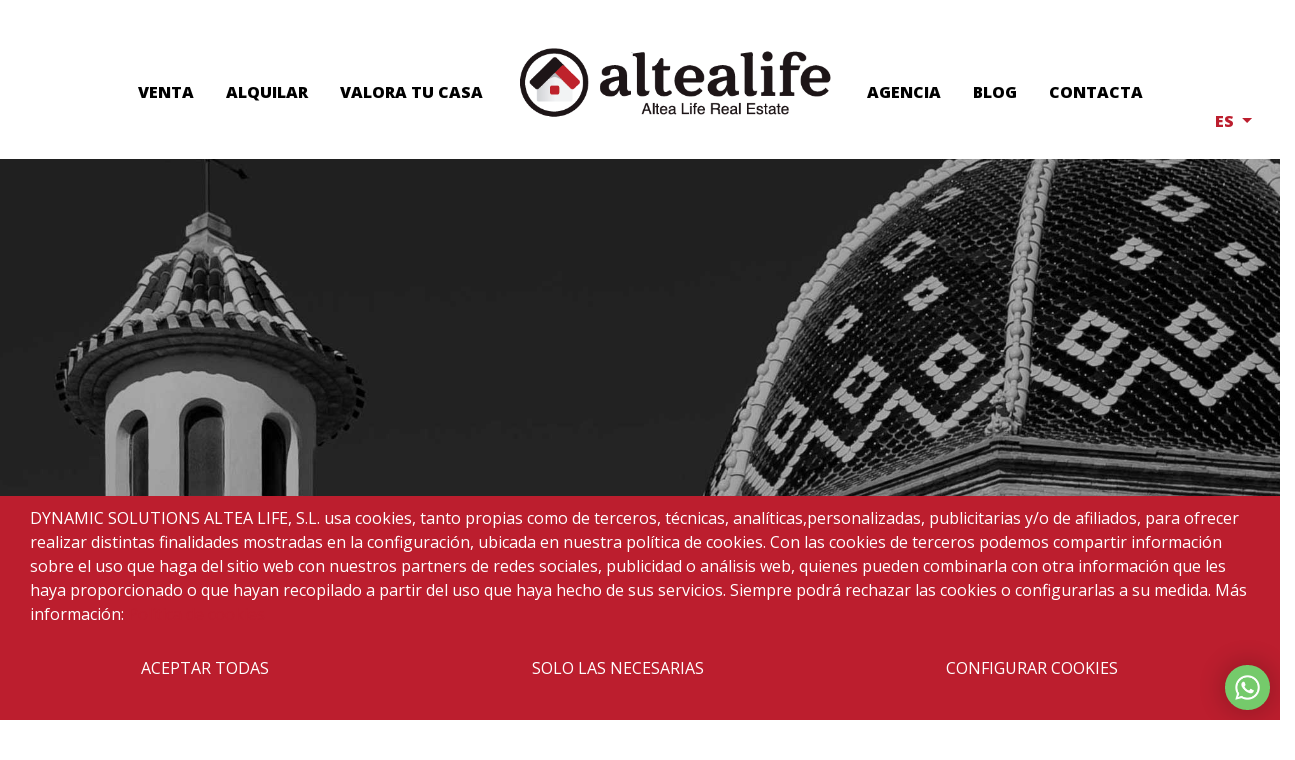

--- FILE ---
content_type: text/html; charset=UTF-8
request_url: http://www.altealife.es/pages/la-agencia/es
body_size: 12619
content:
<section class="buscador pb-4 bg-danger text-white"> <form class="form-search" action="http://www.altealife.es/list/es" method="GET" id="buscador"> <div class="container"> <div class="row px-4"> <div class="col-lg-3 col-md-12 m-0 col-sm-12 py-2 pt-4 text-center"> <div class="form-check form-check-inline"> <input class="form-check-input" type="radio" name="qf-operation" id="input_operation_sale" value="1" > <label class="form-check-label" for="input_operation_sale">Venta</label> </div> <div class="form-check form-check-inline"> <input class="form-check-input" type="radio" name="qf-operation" id="input_operation_rent" value="2" > <label class="form-check-label" for="input_operation_rent">Alquilar</label> </div> <a href="#" id="toggleCapa" class="form-check form-check-inline" style="color:white !important;display: none;"><i class="fa fa-caret-down"></i></a> </div> <div class="col-lg-9 col-md-12 p-0 mt-0" id="collapsesearch"> <div class="row m-0 p-0"> <div class="col-md-2 px-2 m-1 text-center relleno"> </div> <div class="col-md-2 px-2 m-1 text-center relleno"> </div> <div class="col-md-2 px-2 m-1 text-center relleno"> </div> <div class="col-md-2 px-2 m-1 text-center etiquetasprecio"> </div> <div class="col-md-2 px-2 m-1 text-center etiquetasprecio"> </div> </div> <div class="row m-0 p-0"> <select class="custom-select custom-select-sm m-1 col-md-2" id="input_property_type" name="qf-property_type"> <option selected value="">Seleccione un tipo</option> <option value="7">Apartamento</option> <option value="12">Atico</option> <option value="8">Bungalow</option> <option value="9">Casa de campo</option> <option value="10">Casa de pueblo</option> <option value="21">Dúplex</option> <option value="29">Edificio</option> <option value="14">Estudio</option> <option value="16">Garaje</option> <option value="15">Local Comercial</option> <option value="17">Parcela Rustica</option> <option value="18">Parcela Urbana</option> <option value="19">Trastero</option> <option value="11">Villa</option> </select> <select class="custom-select custom-select-sm m-1 col-md-2" id="input_town" name="qf-town"> <option selected value="">Población</option> <option value="17" > Alfaz del Pi </option> <option value="16" > Altea </option> <option value="20" > Benidorm </option> <option value="25" > Benissa </option> <option value="23" > Callosa d&#039;En Sarriá </option> <option value="24" > Calpe </option> <option value="26" > Confrides </option> <option value="21" > Finestrat </option> <option value="29" > Gandia </option> <option value="27" > Jalón </option> <option value="28" > Javea </option> <option value="18" > La Nucia </option> <option value="19" > Polop </option> <option value="22" > Villajoyosa </option> </select> <input type="text" class="form-control form-control-sm m-1 col-md-2" id="input_reference" value="" name="qf-reference" placeholder="Referencia"> <div style="display: none;"> <input type="text" name="qf-price_min" value="" id="dm_hidden_min"> <input type="text" name="qf-price_max" value="" id="dm_hidden_max"></div> <div class="venta m-0 p-0 col-md-5"> <select class="custom-select custom-select-sm m-1 col-md-5" id="rangosprecios1" name="qf-price_min_venta"> <option value="">Precio Mín.</option> <option value="0">0€</option> <option value="10000">10.000€</option> <option value="20000">20.000€</option> <option value="30000">30.000€</option> <option value="40000">40.000€</option> <option value="50000">50.000€</option> <option value="60000">60.000€</option> <option value="70000">70.000€</option> <option value="80000">80.000€</option> <option value="90000">90.000€</option> <option value="100000">100.000€</option> <option value="110000">110.000€</option> <option value="120000">120.000€</option> <option value="130000">130.000€</option> <option value="140000">140.000€</option> <option value="150000">150.000€</option> <option value="160000">160.000€</option> <option value="170000">170.000€</option> <option value="180000">180.000€</option> <option value="190000">190.000€</option> <option value="200000">200.000€</option> <option value="225000">225.000€</option> <option value="250000">250.000€</option> <option value="275000">275.000€</option> <option value="300000">300.000€</option> <option value="400000">400.000€</option> <option value="500000">500.000€</option> <option value="600000">600.000€</option> <option value="700000">700.000€</option> <option value="800000">800.000€</option> <option value="900000">900.000€</option> <option value="1000000">1.000.000€</option> <option value="1500000">1.500.000€</option> <option value="2000000">2.000.000€</option> <option value="2500000">2.500.000€</option> <option value="3000000">3.000.000€</option> <option value="3500000">3.500.000€</option> <option value="4000000">4.000.000€</option> <option value="4500000">4.500.000€</option> <option value="5000000">5.000.000€</option> </select> <select class="custom-select custom-select-sm col-md-5" id="rangosprecios2" name="qf-price_max_venta"> <option value="">Precio Máx.</option> <option value="0">0€</option> <option value="10000">10.000€</option> <option value="20000">20.000€</option> <option value="30000">30.000€</option> <option value="40000">40.000€</option> <option value="50000">50.000€</option> <option value="60000">60.000€</option> <option value="70000">70.000€</option> <option value="80000">80.000€</option> <option value="90000">90.000€</option> <option value="100000">100.000€</option> <option value="110000">110.000€</option> <option value="120000">120.000€</option> <option value="130000">130.000€</option> <option value="140000">140.000€</option> <option value="150000">150.000€</option> <option value="160000">160.000€</option> <option value="170000">170.000€</option> <option value="180000">180.000€</option> <option value="190000">190.000€</option> <option value="200000">200.000€</option> <option value="225000">225.000€</option> <option value="250000">250.000€</option> <option value="275000">275.000€</option> <option value="300000">300.000€</option> <option value="400000">400.000€</option> <option value="500000">500.000€</option> <option value="600000">600.000€</option> <option value="700000">700.000€</option> <option value="800000">800.000€</option> <option value="900000">900.000€</option> <option value="1000000">1.000.000€</option> <option value="1500000">1.500.000€</option> <option value="2000000">2.000.000€</option> <option value="2500000">2.500.000€</option> <option value="3000000">3.000.000€</option> <option value="3500000">3.500.000€</option> <option value="4000000">4.000.000€</option> <option value="4500000">4.500.000€</option> <option value="5000000">5.000.000€</option> </select> </div> <div class="alquiler col-md-5 col-sm-5 m-0 p-0"> <select class="custom-select custom-select-sm m-1 col-md-5" id="rangosprecios3" name="qf-price_min_alquiler"> <option value="">Precio Mín.</option> <option value="0">0€</option> <option value="100">100€</option> <option value="200">200€</option> <option value="300">300€</option> <option value="400">400€</option> <option value="500">500€</option> <option value="600">600€</option> <option value="700">700€</option> <option value="800">800€</option> <option value="900">900€</option> <option value="1000">1.000€</option> <option value="1500">1.500€</option> <option value="2000">2.000€</option> <option value="2500">2.500€</option> <option value="3000">3.000€</option> <option value="4000">4.000€</option> <option value="5000">5.000€</option> <option value="6000">6.000€</option> <option value="7000">7.000€</option> <option value="8000">8.000€</option> </select> <select class="custom-select custom-select-sm col-md-5" id="rangosprecios4" name="qf-price_max_alquier"> <option value="">Precio Máx.</option> <option value="0">0€</option> <option value="100">100€</option> <option value="200">200€</option> <option value="300">300€</option> <option value="400">400€</option> <option value="500">500€</option> <option value="600">600€</option> <option value="700">700€</option> <option value="800">800€</option> <option value="900">900€</option> <option value="1000">1.000€</option> <option value="1500">1.500€</option> <option value="2000">2.000€</option> <option value="2500">2.500€</option> <option value="3000">3.000€</option> <option value="4000">4.000€</option> <option value="5000">5.000€</option> <option value="6000">6.000€</option> <option value="7000">7.000€</option> <option value="8000">8.000€</option> </select> </div> </div> <div class="row m-0 p-0"> <div class="col-md-2 px-2 m-1 text-center relleno"> </div> <div class="col-md-2 px-2 m-1 text-center relleno"> </div> <div class="col-md-2 px-2 m-1 text-center relleno"> </div> <div id="precios-r" class="m-0 p-0 col-md-6"></div> <div class="col-md-5 m-0 p-0"> <select class="custom-select d-none custom-select-sm m-1 col-md-5" id="input_order_by" name="qf-orderBy"> <option value="" selected>Ordenar por</option> <option value="price" >Precio</option> <option value="created_at" >Fecha</option> </select> <button type="button" class="btn bt-avanzada btn-danger btn-outline-light btn-sm m-1 col-md-5 dropdown-toggle" data-toggle="collapse" data-target="#busquedaAvanzada" aria-expanded="false" aria-controls="busquedaAvanzada"> <i class="fa fa-search-plus"></i> Más opciones </button> <button type="submit" class="btn btn-danger btn-outline-light btn-sm col-md-5" id="btnbuscador"> <i class="fa fa-search"></i> Buscar</button> </div> </div> </div> </div> <div class="row px-4 collapse" id="busquedaAvanzada"> <div class="col-md-3 m-0 col-sm-12"> </div> <div class="col-md-9 p-0 pt-3"> <div class="row m-0 p-0"> <select class="custom-select custom-select-sm m-1 col-md-2" id="input_bedrooms" name="qf-bedrooms"> <option selected value="">Habitaciones</option> <option value="1">Una o más</option> <option value="2">Dos o más </option> <option value="3">Tres o más</option> </select> <select class="custom-select custom-select-sm m-1 col-md-2" id="input_bathrooms" name="qf-bathrooms"> <option selected value="">Baños</option> <option value="1">Uno o más</option> <option value="2">Dos o más</option> <option value="3">Tres o más</option> </select> </div> <div class="row m-0 p-0 p-1 py-2" style="font-size:0.7rem"> <div class="form-check form-check-inline col-md-3"> <input class="form-check-input" type="checkbox" name="qf-property_features[]" id="input_feature_17" value="17" > <label class="form-check-label" for="input_feature_17">Terraza</label> </div> <div class="form-check form-check-inline col-md-3"> <input class="form-check-input" type="checkbox" name="qf-property_features[]" id="input_feature_27" value="27" > <label class="form-check-label" for="input_feature_27">Ascensor</label> </div> <div class="form-check form-check-inline col-md-3"> <input class="form-check-input" type="checkbox" name="qf-property_features[]" id="input_feature_23" value="23" > <label class="form-check-label" for="input_feature_23">Garaje/Parking</label> </div> <div class="form-check form-check-inline col-md-3"> <input class="form-check-input" type="checkbox" name="qf-property_features[]" id="input_feature_119" value="119" > <label class="form-check-label" for="input_feature_119">Primera Linea Playa</label> </div> <div class="form-check form-check-inline col-md-3"> <input class="form-check-input" type="checkbox" name="qf-property_features[]" id="input_feature_52" value="52" > <label class="form-check-label" for="input_feature_52">Obra Nueva</label> </div> <div class="form-check form-check-inline col-md-3"> <input class="form-check-input" type="checkbox" name="qf-property_features[]" id="input_feature_34" value="34" > <label class="form-check-label" for="input_feature_34">Piscina</label> </div> <div class="form-check form-check-inline col-md-3"> <input class="form-check-input" type="checkbox" name="qf-property_features[]" id="input_feature_40" value="40" > <label class="form-check-label" for="input_feature_40">Vistas Al Mar</label> </div> <div class="form-check form-check-inline col-md-3"> <input class="form-check-input" type="checkbox" name="qf-property_features[]" id="input_feature_121" value="121" > <label class="form-check-label" for="input_feature_121">Inversión</label> </div> <div class="form-check form-check-inline col-md-3"> <input class="form-check-input" type="checkbox" name="qf-property_features[]" id="input_feature_141" value="141" > <label class="form-check-label" for="input_feature_141">Salida de Humos</label> </div> </div> </div> </div> </div> </form> </section> <!doctype html> <html lang="es" xmlns:og="//ogp.me/ns#"> <head> <meta charset="utf-8"> <meta name="viewport" content="width=device-width, initial-scale=1, shrink-to-fit=no"> <link rel="stylesheet" href="http://www.altealife.es/css/frontend/bootstrap.min.css"><link rel="stylesheet" href="http://www.altealife.es/css/frontend/altealife.css"><link rel="stylesheet" href="https://unpkg.com/swiper/swiper-bundle.min.css"><link href="https://cdnjs.cloudflare.com/ajax/libs/ekko-lightbox/5.3.0/ekko-lightbox.css" rel="stylesheet"> <link href="http://www.altealife.es/plugins/font-awesome/css/font-awesome.min.css" rel="stylesheet"><link href="http://www.altealife.es/plugins/intlTelInput/css/intlTelInput.min.css" rel="stylesheet"> <script src='https://www.google.com/recaptcha/api.js'></script> <title>Expertos en Servicios Inmobiliarios en Altea | Altea Life Real Estate</title> <meta name="description" content="Si busca comprar o alquilar en la zona de Altea y alrededores somos expertos en servicios inmobiliarias en la zona de Altea, comprar o alquilar a un solo click"> <meta name="keywords" content="inmobiliaria, altea, pisos, apartamento, alquiler, compra, casa, bungalow, villa"> <script> ! function(f, b, e, v, n, t, s) { if (f.fbq) return; n = f.fbq = function() { n.callMethod ? n.callMethod.apply(n, arguments) : n.queue.push(arguments) }; if (!f._fbq) f._fbq = n; n.push = n; n.loaded = !0; n.version = '2.0'; n.queue = []; t = b.createElement(e); t.async = !0; t.src = v; s = b.getElementsByTagName(e)[0]; s.parentNode.insertBefore(t, s) }(window, document, 'script', 'https://connect.facebook.net/en_US/fbevents.js'); fbq('init', '532064501077242'); fbq('track', 'PageView'); </script> <script type="application/ld+json"> { "@context": "http://www.schema.org", "@type": "RealEstateAgent", "name": "Altealife", "url": "https://www.altealife.es/", "logo": "https://www.altealife.es/assets/altealifeLogo.png", "image": "https://www.altealife.es/assets/altealifeLogo.png", "telephone":"(+34) 965 03 02 38", "priceRange":"0 - 1000000€", "description": "Altea Life Real Estate Inmobiliaria realizamos Venta y Alquiler de Propiedades en la zona de Altea", "address": { "@type": "PostalAddress", "streetAddress": "Plaça dels Esports, Local 3", "addressLocality": "Altea", "addressRegion": "Alicante", "postalCode": "03590", "addressCountry": "Spain" }, "geo": { "@type": "GeoCoordinates", "latitude": "38.6048399", "longitude": "-0.0470454" }, "hasMap": "https://www.google.com/maps/place/Altea+Life+Real+Estate+Inmobiliaria/@38.6048399,-0.0470454,17z/data=!3m1!4b1!4m5!3m4!1s0xd620105cee72c27:0xa5ccc32f85b6ae91!8m2!3d38.6048399!4d-0.0448567" } </script> <script defer src="https://widget.tochat.be/bundle.js?key=62b5c093-be48-4a32-b2a5-f99f04d86ad9"></script> <noscript> <img height="1" width="1" src="https://www.facebook.com/tr?id=532064501077242&ev=PageView &noscript=1" /> </noscript> </head> <body class=""> <span id="subir"><i class="fa fa-arrow-circle-up text-dark"></i></span> <header> <div class="container-fluid"> <ul class="nav nav-main justify-content-center pt-5"> <li class="nav-item "> <a class="nav-link" href="http://www.altealife.es/list/es?qf-operation=1&amp;qf-orderBy=&amp;qf-property_type=&amp;qf-town=&amp;qf-reference=&amp;qf-price_min=&amp;qf-price_max=&amp;qf-bedrooms=&amp;qf-bathrooms="> Venta </a> </li> <li class="nav-item "> <a class="nav-link" href="http://www.altealife.es/list/es?qf-operation=2&amp;qf-orderBy=&amp;qf-property_type=&amp;qf-town=&amp;qf-reference=&amp;qf-price_min=&amp;qf-price_max=&amp;qf-bedrooms=&amp;qf-bathrooms="> Alquilar </a> </li> <li class="nav-item"> <a class="nav-link" href="http://www.altealife.es/valora-tu-casa">Valora tu casa</a> </li> <li class="nav-item logo "> <a class="nav-link" href="http://www.altealife.es/es"><img src="http://www.altealife.es/assets/nuevologo.png"></a> </li> <li class="nav-item "> <a class="nav-link" href="http://www.altealife.es/altea-life-real-estate/es">Agencia</a> </li> <li class="nav-item"> <a class="nav-link" href="https://www.altealife.es/altea-experience/" target="_blank">Blog</a> </li> <li class="nav-item "> <a class="nav-link" href="http://www.altealife.es/contact/es">Contacta</a> </li> </ul> <div class="navbar-mobile collapse"> <div class="navbar-header"> <div class="container-fluid"> <div class="row"> <div class="col-12 text-right py-2 social-top"> <a href="https://www.facebook.com/altealiferealestate/" target="_blank"><i class="fa fa-facebook"></i></a> <a href="http://www.instagram.com/altea_life" target="_blank"><i class="fa fa-instagram"></i></a> <a href="https://www.youtube.com/channel/UCEmocNHIv9lKtFPOjlw5RKQ" target="_blank"><i class="fa fa-youtube"></i></a> </div> </div> </div> </div> <nav class="navbar navbar-inverse navbar-fixed-top"> <div class="navbar-header"> <a class="navbar-logo" href="http://www.altealife.es/es"><img src="http://www.altealife.es/assets/nuevologo.png"></a> <div type="button" class="navbar-toggle float-right text-danger" data-toggle="collapse" data-target=".navbar-collapse"><i class="fa fa-bars"></i> </div> </div> <div class="navbar-collapse collapse"> <ul class="nav navbar-nav"> <li class="nav-item-m "> <a class="nav-link-m" href="http://www.altealife.es/list/es?qf-operation=1">Venta</a> </li> <li class="nav-item-m "> <a class="nav-link-m" href="http://www.altealife.es/list/es?qf-operation=2">Alquilar</a> </li> <li class="nav-item-m"> <a class="nav-link-m" href="http://www.altealife.es/valora-tu-casa">Valora tu casa</a> </li> <li class="nav-item-m"> <a class="nav-link-m " href="http://www.altealife.es/altea-life-real-estate/es">Agencia</a> </li> <li class="nav-item-m"> <a class="nav-link-m" href="https://www.altealife.es/altea-experience/" target="_blank">Blog</a> </li> <li class="nav-item-m "> <a class="nav-link-m" href="http://www.altealife.es/contact/es">Contacta</a> </li> </ul> </div> </nav> </div> <div class="dropdown" id="idiomas"> <button class="btn btn-secondary border-0 bg-white text-danger btn-sm dropdown-toggle" type="button" id="dropdownMenu2" data-toggle="dropdown" aria-haspopup="true" aria-expanded="false"> ES </button> <div class="dropdown-menu dropdown-menu-right" aria-labelledby="dropdownMenu2"> <a href="http://www.altealife.es/pages/la-agencia/es" class="dropdown-item" type="button"> <img src="http://www.altealife.es/assets/lang/es.png" width="28"> ES</a> <a href="http://www.altealife.es/pages/la-agencia/en" class="dropdown-item" type="button"> <img src="http://www.altealife.es/assets/lang/en.png" width="28"> EN</a> </div> </div> </header> <main role="main"> <section> <div class="carousel" id="slideInicio"> <div class="carousel-inner"> <div class="carousel-item active"><img alt="altealife team" class="d-block w-100" src="https://www.altealife.es/assets/altealife_team.jpg" /> <div class="carousel-caption d-none d-md-block"> <h5>Los mejores profesionales</h5> <p>Expertos en Servicios<br /> Inmobiliarios</p> </div> </div> </div> </div> </section> <div id="container-search"> </div> <section class="custom-team-1 py-4 bg-light text-dark"> <div class="container"> <div class="row"> <div class="col-md-4 m-0"><img class="float-left mr-1" src="https://www.altealife.es/assets/altealife-icon.png" width="100" /><span class="titulo">Nuestro objetivo </span><span class="subtitulo">descubre altea</span></div> <div class="contenido col-md-8 mt-3">Te ayudamos a encontrar la casa de tus sueños</div> </div> </div> </section> <section class="custom-team-2 bg-white text-dark"> <div class="container"> <div class="row"> <div class="col-md-7 m-0 p-0 h-100"><img class="img-fluid" height="500px" src="https://www.altealife.es/assets/altealife_altea.jpg" /></div> <div class="col-md-5 m-0 p-5 text-justify"> <p class="bold">Te animamos a visitar nuestra oficina, ubicada en la Plaza de los Deportes de Altea. Ven y conoce todos los servicios que podemos brindarte en lo que a la compra o venta de tu vivienda se refiera.</p> <p>En la oficina encontrarás escaparates con las propiedades más interesantes del mercado actual donde tú mismo podrás comparar entre ellas cuál podría ser la que más encaja contigo; El equipo de Altea Life estará encantado de ofrecerte su ayuda y dar un servicio objetivo para todos nuestros clientes, desde darte la información necesaria de las propiedades en las que estás interesado hasta los servicios que podemos ofrecer y que seguramente puedan resultarte útiles para valorar con criterio el mercado en el que nos encontramos. Ven, visítanos y vive la experiencia Altea Life.</p> </div> </div> </div> </section> <section class="custom-team-3 py-4 bg-light text-dark"> <div class="container"> <div class="row"> <div class="col-md-4 m-0"><img class="float-left mr-1" src="https://www.altealife.es/assets/altealife-icon.png" width="100" /><span class="titulo">Servicios</span><span class="subtitulo">descubre altea</span></div> <div class="contenido col-md-8 mt-3">Todos los servicios para cubrir de manera personalizada tus necesidades</div> </div> </div> </section> <section class="custom-team-4 bg-white text-dark"> <div class="container py-5 my-5"> <div class="row"> <div class="col-md-6 m-0 p-5 text-justify"><img class="mx-auto d-block border-light" src="https://www.altealife.es/assets/altealife_compras.jpg" width="125" /> <h4 class="text-danger text-center py-4">Compras</h4> <p class="bold">Somos expertos en servicios inmobiliarios, nuestra especialización en la zona de Altea y la experiencia en el sector harán que encuentre la propiedad que más se adapte a usted y a sus criterios de búsqueda.</p> <p>Contamos con una amplia oferta de inmuebles en la zona de Altea, de la cual somos expertos conocedores de sus diferentes urbanizaciones y sus particulares características que hacen de Altea un pueblo mediterráneo con un encanto especial. Además, ofrecemos asesoramiento personalizado para cada cliente y visitas individuales.</p> </div> <div class="col-md-6 m-0 p-5 text-justify"><img class="mx-auto d-block border-light" src="https://www.altealife.es/assets/altealife_ventas.jpg" width="125" /> <h4 class="text-danger text-center py-4">Ventas</h4> <p class="bold">Si busca vender en la zona de Altea y sus alrededores, somos la mejor opción para lograr la venta de su propiedad.</p> <p>Desde el asesoramiento inicial (valoración, estudio de mercado, etc.) hasta el cierre de la operación, nuestro equipo velará por conseguir unas condiciones favorables para alcanzar la venta. Gracias a nuestro amplio canal de distribución haremos llegar su propiedad al mayor número de clientes potenciales internacionales posible en un corto intervalo de tiempo. Disfrute de su tiempo libre y deje la venta de su vivienda en manos de los mejores profesionales.</p> </div> <div class="col-md-6 m-0 p-5 text-justify"><img class="mx-auto d-block border-light" src="https://www.altealife.es/assets/altealife_alquiler.jpg" width="125" /> <h4 class="text-danger text-center py-4">Alquiler</h4> <p class="bold">Gestionamos alquileres en la zona de Altea y alrededores. Le asesoraremos desde el principio para que sea conocedor de todo el proceso de alquiler.</p> <p>Contamos con un amplio canal de distribución donde su propiedad tendrá presencia en el mercado tanto internacional como nacional. Despreocúpese de cualquier gestión, nosotros nos encargamos de todo lo relacionado con su alquiler, desde el filtrado de clientes hasta incluso gestiones de domiciliaciones y cambios de titularidad.</p> </div> <div class="col-md-6 m-0 p-5 text-justify"><img class="mx-auto d-block border-light" src="https://www.altealife.es/assets/altealife_inversion.jpg" width="125" /> <h4 class="text-danger text-center py-4">Inversión</h4> <p class="bold">Si busca invertir en una propiedad con el objetivo de obtener una rentabilidad, incluso desde fuera de España, le recomendamos que consulte a nuestros profesionales capacitados para que puedan asesorarle con una proyección de rentabilidad y la diversificación de la misma.</p> <p>Nuestros servicios, con un muy buen posicionamiento en el mercado, se ajustan a las necesidades de cada cliente, mediante estudios que prueban los beneficios resultantes. Disponemos de una amplia cartera de propiedades donde encontrará su oportunidad de inversión. Gestionamos y tramitamos toda la documentación necesaria para la propiedad. Varias opciones de inversión entre las cuales se encuentran el alquiler vacacional, alquiler de media estancia y el alquiler de larga estancia, así como inversiones de reforma y venta o muchas otras opciones.</p> </div> <div class="col-md-6 m-0 p-5 text-justify"><img class="mx-auto d-block border-light" src="https://www.altealife.es/assets/altealife_inversion.jpg" width="125" /> <h4 class="text-danger text-center py-4">Reformas</h4> <p class="bold">Le ayudamos con la renovación de su hogar.</p> <p>Proporcionamos todo tipo de servicios necesarios, así como arquitectos, electricistas, fontaneros, diseñadores de interior para que reforme su casa de ensueño a su gusto, con las mejores calidades y garantías del mercado. Ofrecemos diversas propuestas y asesoramiento personalizado para aportarle iniciativas creativas para dar un aspecto más moderno a su vivienda. Si está pensando en darle un cambio de \\\\\\\\\\\\\\\"look\\\\\\\\\\\\\\\" a su propiedad a la venta, le acompañamos en el proceso y le recomendamos para hacer una reforma a menor coste y que cumpla con el fin de esta.</p> </div> <div class="col-md-6 m-0 p-5 text-justify"><img class="mx-auto d-block border-light" src="https://www.altealife.es/assets/altealife_inversion.jpg" width="125" /> <h4 class="text-danger text-center py-4">Trámites & Documentación</h4> <p class="bold">Tramitación de toda la documentación necesaria para realizar compra-ventas, alquileres, inversiones, reformas, etc.</p> <p>Por ejemplo, si viene del extranjero y desea comprar en Altea realizaremos las gestiones necesarias como la obtención del N.I.E., apertura de cuentas bancarias, supervisión de contratos por abogados, adecuación legal de escrituras, etc.</p> </div> </div> </div> </section> <section class="custom-team-5 py-4 bg-light text-dark"> <div class="container"> <div class="row"> <div class="col-md-4 m-0"><img class="float-left mr-1" src="https://www.altealife.es/assets/altealife-icon.png" width="100" /><span class="titulo">Nuestro Equipo</span><span class="subtitulo">descubre altea</span></div> <div class="contenido col-md-8 mt-3">Los mejores profesionales del sector con el objetivo de superar tus espectativas</div> </div> </div> </section> <section class="custom-team py-5 my-5 bg-white"> <div class="container"> <div class="row"> <div class="col-md-3 varios"> <div class="mb-4"><img class="mx-auto d-block border-light w-100 mb-4" src="https://www.altealife.es/assets/2.png" /> <p class="bold">Ernesto Alday <span class="d-block text-danger">Real Estate Manager</span></p> <div><a href="tel:0034627930165">627 93 01 65</a></div> <div><a href="mailto:info@altealife.es">info@altealife.es</a></div> </div> </div> <div class="col-md-3 varios"> <div class="mb-4"><img class="mx-auto d-block border-light w-100 mb-4" src="https://www.altealife.es/assets/2-2.png" /> <p class="bold">Ana B. Pérez <span class="d-block text-danger">Dep. Administración</span></p> <div><a href="tel:965030238">965 03 02 38</a></div> <div><a href="mailto:admin@altealife.es">admin@altealife.es</a></div> </div> </div> <div class="col-md-3 varios"> <div class="mb-4"><img class="mx-auto d-block border-light w-100 mb-4" src="https://www.altealife.es/assets/2-3.png" /> <p class="bold">Ángela Tortosa <span class="d-block text-danger">Dep. Administración</span></p> <div><a href="tel:965030238">965 03 02 38</a></div> <div><a href="mailto:portalesweb@altealife.es">portalesweb@altealife.es</a></div> </div> </div> <div class="col-md-3 varios"> <div class="mb-4"><img class="mx-auto d-block border-light w-100 mb-4" src="https://www.altealife.es/assets/2-1.png" /> <p class="bold">Diego Llorens <span class="d-block text-danger">Dep. Diseño y Publicidad</span></p> <div><a href="tel:965030238">965 03 02 38</a></div> <div><a href="mailto:design@altealife.es">design@altealife.es</a></div> </div> </div> </div> </div> <p align="center">Contacta con nuestro equipo o visita nuestra oficina e infórmate de todos los servicios que ofrecemos. Estamos a tu disposición.</p> <div class="container mt-4"> <div class="row justify-content-center"><a class="text-center btn bg-danger text-light" href="https://www.altealife.es/contact">Contacta</a></div> </div> </section> </main> <footer class="text-muted"> <section class="custom-home-3 py-3 bg-dark text-white"> <div class="container"> <div class="row"> <div class="col-md-12 m-0"> Disponemos de una base de datos para nuestros clientes más exigentes, que le mantendrán actualizado para poder ofrecer las mejores opciones a lo largo de su búsqueda de la propiedad ideal para usted. </div> </div> </div> </section> <section class="container"> <div class="row"> <div class="col-md-8 my-5"> <ul class="nav"> <li class="nav-item"> <a class="nav-link" href="http://www.altealife.es/list/es?qf-operation=1&amp;qf-orderBy=created_at">Venta</a> </li> <li class="nav-item align-middle"> <a class="nav-link" href="http://www.altealife.es/list/es?qf-operation=2&amp;qf-orderBy=created_at">Alquilar</a> </li> <li class="nav-item"> <a class="nav-link" href="http://www.altealife.es/investment/es?qf-operation=6&amp;qf-orderBy=created_at">Inversión</a> </li> <li class="nav-item "> <a class="nav-link" href="http://www.altealife.es/altea-life-real-estate/es">Agencia</a> </li> <li class="nav-item"> <a class="nav-link" href="https://www.altealife.es/altea-experience/" target="_blank">Blog</a> </li> <li class="nav-item"> <a class="nav-link" href="http://www.altealife.es/contact/es">Contacta</a> </li> </ul> </div> <div class="col-md-4 my-4 contact"> <p class="text-left text-dark"> <i class="fa fa-envelope"></i> <a href="mailto:portalesweb@altealife.es">portalesweb@altealife.es</a><br /> <i class="fa fa-phone"></i> <a href="tel:0034965030238">(+34) 965 03 02 38</a><br /> <i class="fa fa-map-marker"></i>Plaça dels Esports, Local 3 · 03590 Altea<br /> </p> </div> </div> </section> <section class="container"> <div class="row mb-4"> <div class="col-md-4 pb-5"> <p> <a href="http://www.altealife.es/pages/politica-de-privacidad/es">Política de Privacidad</a> · <a href="http://www.altealife.es/pages/aviso-legal/es">Aviso Legal</a> · <a href="http://www.altealife.es/pages/politica-de-cookies/es">Política de Cookies</a> <br> © Copyright 2026 AlteaLife Real Estate</p> </div> <div class="col-md-4 col-xs-12 pb-5 text-center"> <a href="http://www.altealife.es/es"> <img src="http://www.altealife.es/assets/nuevologo.png" class="w-75"> </a> </div> <div class="col-md-4 col-xs-12 pb-5 siguenos"> <p class="text-right"><span>Síguenos</span> <a href="https://www.facebook.com/altealiferealestate/" target="_blank"><i class="fa fa-facebook text-danger"></i></a> <a href="http://www.instagram.com/altea_life" target="_blank"><i class="fa fa-instagram text-danger"></i></a> <a href="https://www.youtube.com/channel/UCEmocNHIv9lKtFPOjlw5RKQ" target="_blank"><i class="fa fa-youtube text-danger"></i></a> </p> </div> </div> </section> <div class="copyright bg-danger text-white"> <div class="row"> <div class="col-md-6 col-xs-12 pl-4 pt-2"> <p><a href="https://www.altealife.es/altea-experience/registro-de-agentes-de-intermediacion-inmobiliaria/" style="color:#fff !important">Registre d´Agents d´Intermediació Inmobiliaria de la Comunitat Valenciana RAICV 1436</a></p> </div> <div class="col-md-6 col-xs-12 text-right pr-4 pt-2"> <p>© Copyright 2026 Altea Life Real Estate</p> </div> </div> </div> </footer> <div class="banner-cookies text-white"> <p>DYNAMIC SOLUTIONS ALTEA LIFE, S.L. usa cookies, tanto propias como de terceros, técnicas, analíticas,personalizadas, publicitarias y/o de afiliados, para ofrecer realizar distintas finalidades mostradas en la configuración, ubicada en nuestra política de cookies. Con las cookies de terceros podemos compartir información sobre el uso que haga del sitio web con nuestros partners de redes sociales, publicidad o análisis web, quienes pueden combinarla con otra información que les haya proporcionado o que hayan recopilado a partir del uso que haya hecho de sus servicios. Siempre podrá rechazar las cookies o configurarlas a su medida. Más información: <a href="https://www.altealife.es/pages/politica-de-cookies/es">Política de cookies</a></p> <div class="botones-cookies"> <a href="" id="aceptall">ACEPTAR TODAS</a> <a href="" id="onlynecesary">SOLO LAS NECESARIAS</a> <a href="" id="cconfig">CONFIGURAR COOKIES</a> </div> <div class="opciones"> <div class="cuadro-opciones"> <div class="opcion"><input type="checkbox" class="btnopciones" id="necesarias"/> Necesarias</div> <div class="opcion"><input type="checkbox" class="btnopciones" id="tecnicas" /> Técnicas</div> <div class="opcion"><input type="checkbox" class="btnopciones" id="personalizadas" /> Personalizadas</div> <div class="opcion"><input type="checkbox" class="btnopciones" id="analisis" /> Análisis</div> <div class="opcion"><input type="checkbox" class="btnopciones" id="publicitarias" /> Publicitarias</div> <div class="opcion"><input type="checkbox" class="btnopciones" id="afiliados" /> Afiliados</div> </div> <div class="btndetalles"><a href="" id="botondetalles" style="color:#fff !important">Mostrar detalles</a></div> </div> <div class="tiposcookies"> <h3>Cookies</h3> <p class="capa-infoc" id="tecnical" style="background-color:#0CF;">Este tipo de cookies son las necesarias para el uso de la web y prestación del servicio contratado</p> <p class="capa-infoc" id="custom" style="background-color:#0C0;">El uso de estas cookies permiten acceder al usuario con características predefinidas. Por ejemplo:idioma</p> <p class="capa-infoc" id="analytics" style="background-color:#FC0;">Recogen información sobre el uso de que se realiza de la web</p> <p class="capa-infoc" id="advertising" style="background-color:#FC9;">Recogen información sobre las preferencias y eleccioens personales de los usuarios</p> <p class="capa-infoc" id="afilliates" style="background-color:#996">Permite realizar seguimiento de las visitas procedentes de otras webs, con las que este sitio web establece un contrato de afiliación</p> </div> <div class="tcookies"> <table cellpadding="0" cellspacing="0" class="tablacookies"> <thead> <tr> <th style="background-color:transparent;"></th> <th>Nombre</th> <th>Caducidad</th> <th>Finalidad</th> <th>Proveedor</th> </tr> </thead> <tbody> <tr class="nec"> <td style="text-align:left" rowspan="4">Necesarias</td> </tr> <tr class="nec"> <td>altealife_session</td><td>3 horas</td><td>Permite funcionar correctamente la web para el usuario.</td><td>Altealife</td> </tr> <tr class="nec"> <td>pll_language</td><td>6 horas</td><td>Pertenece al plugin de WordPress Polylang y permite guardar el idioma en que se mostrará el site al usuario.</p><p>Esta cookie se usa para que el gestor de contenidos WordPress.</td><td>Polylang</td> </tr> <tr class="nec"> <td>wordpress_test_cookie</td><td>Sesión</td><td>Esta cookie se usa para que el gestor de contenidos WordPress.</td><td>Wordpress</td> </tr> <tr class="tec"> <td style="background-color:#0CF;text-align:left" rowspan="6">Técnicas</td> </tr> <tr class="tec"> <td>_gat</td><td>1 minuto</td><td>para filtrar solicitudes de bots.</p><p>para contar y rastrear páginas vistas.</td><td>Google Analytics.</td> </tr> <tr class="tec"> <td>_ga</td><td>2 años</td><td>para contar y rastrear páginas vistas.</td><td>Google Analytics</td> </tr> <tr class="tec"> <td>_gid</td><td>1 día</td><td>para contar y rastrear páginas vistas.</td><td>Google Analytics</td> </tr> <tr class="tec"> <td>G_ENABLED_IDPS</td><td>Indefinido</td><td>Utilizado para el inicio de sesión único de Google.</td><td>Google</td> </tr> <tr class="tec"> <td>XSRF-TOKEN</td><td>Sesión</td><td>esta es una cookie encriptada que sirve para controlar que todos los envíos de formularios son realizados por el usuario actualmente en sesión, evitando ataques CSRF (Cross-Site Request Forgery).</td><td>Altealife</td> <tr class="cust"> <td style="background-color:#0C0;text-align:left">Personalizado</td> <td>dynamicsolutionsaletalifesl-_zldp<br>dynamicsolutionsaletalifesl-_zldt<br>dynamicsolutionsaletalifesl-nextrecon</td> <td>2 años</td> <td>Personaliza la interacción web.</td> <td>Altealife</td> </tr> <tr class="ana"> <td style="background-color:#FC0;text-align:left">Análisis</td> <td>_fbp</td> <td>3 meses</td> <td>Para almacenar y realizar un seguimiento de las visitas en los sitios web.</td> <td>Facebook</td> </tr> <tr class="publi"> <td style="background-color:#FC9;text-align:left">Publicitarias</td> <td></td> <td></td> <td></td> <td></td> </tr> <tr class="afi"> <td style="background-color:#996;text-align:left">Afiliados</td> <td></td> <td></td> <td></td> <td></td> </tr> </tbody> </table> <div class="botonaceptar"> <a href="#" id="btnaceptar" style="color:#fff !important">Aceptar</a> </div> </div> </div> <script src="http://www.altealife.es/plugins/jquery/dist/jquery.min.js"></script> <script src="http://www.altealife.es/js/frontend/popper.min.js"></script><script src="http://www.altealife.es/js/frontend/bootstrap.min.js"></script> <script src="https://cdnjs.cloudflare.com/ajax/libs/ekko-lightbox/5.3.0/ekko-lightbox.min.js" ></script><script src="http://www.altealife.es/plugins/intlTelInput/js/intlTelInput.min.js" ></script> <script> if ($("#input_info_phone").length > 0){ var input = document.querySelector("#input_info_phone"); window.intlTelInput(input, { initialCountry: "es", nationalMode: false, autoPlaceholder: "polite", separateDialCode: true, utilsScript: "https://cdnjs.cloudflare.com/ajax/libs/intl-tel-input/17.0.19/js/utils.js" }); $('#input_dmbcap').val('937dfdde7030ee912e297fdbb732344eddc5accc'); } if ($(".info_phone").length > 0) { document.querySelectorAll(".info_phone").forEach(function(input) { window.intlTelInput(input, { initialCountry: "es", initialCountry: "es", nationalMode: false, autoPlaceholder: "polite", separateDialCode: true, utilsScript: "https://cdnjs.cloudflare.com/ajax/libs/intl-tel-input/17.0.19/js/utils.js" }); }); $('#input_dmbcap').val('937dfdde7030ee912e297fdbb732344eddc5accc'); } function onSubmit(token) { document.getElementById("contact_form").submit(); }</script><script src="https://hammerjs.github.io/dist/hammer.min.js"></script><script src="http://www.altealife.es/js/frontend/altealife.js"></script><script type="text/javascript" src="http://www.altealife.es/js/frontend/beforeafter.jquery-1.0.0.min.js"></script><script src="https://unpkg.com/swiper/swiper-bundle.min.js"></script> <script type="text/javascript"> const input_operation_sale = '#input_operation_sale'; const input_operation_rent = '#input_operation_rent'; function changeInputs() { if($(input_operation_rent).prop('checked')) { $('.forRent').css('display', 'flex'); $('.forRent :input').prop('disabled', false); $('.forPurchase').css('display', 'none'); $('.forPurchase :input').prop('disabled', true); $('.venta').hide(); $('.alquiler').show(); } else { $('.forRent').css('display', 'none'); $('.forRent :input').prop('disabled', true); $('.forPurchase').css('display', 'flex'); $('.forPurchase :input').prop('disabled', false); $('.venta').show(); $('.alquiler').hide(); } } function resetSearch(form) { form.find(':input').each(function() { if ($(this).is('[type=checkbox]')) { $(this).prop('checked', false); } else { if($(this).attr('name')!="qf-operation") $(this).val('') } }); form.find('[name="qf-price_min_venta"]').each(function($item) { $(this).val($(this).attr('min')); }); form.find('[name="qf-price_min_alquiler"]').each(function($item) { $(this).val($(this).attr('min')); }); form.find('[name="qf-price_max_venta"]').each(function($item) { $(this).val($(this).attr('max')); }); form.find('[name="qf-price_max_alquiler"]').each(function($item) { $(this).val($(this).attr('max')); }); } $(document).ready(function() { resetSearch($('form.form-search')); $("#btnbuscador").click(function(ev){ ev.preventDefault(); /*if($(':input[name="qf-operation"]').val()==1){ $(".alquiler").remove(); }else{ $(".venta").remove(); }*/ var min = ""; var max = ""; if ($('#rangosprecios1').length > 0 && $('#rangosprecios1').val().length > 0){ min = $('#rangosprecios1').val(); } if ($('#rangosprecios3').length > 0 && $('#rangosprecios3').val().length > 0){ min = $('#rangosprecios3').val(); } if ($('#rangosprecios2').length > 0 && $('#rangosprecios2').val().length > 0){ max = $('#rangosprecios2').val(); } if ($('#rangosprecios4').length > 0 && $('#rangosprecios4').val().length > 0){ max = $('#rangosprecios4').val(); } $('#dm_hidden_min').val(min); $('#dm_hidden_max').val(max); $('#rangosprecios1').remove(); $('#rangosprecios2').remove(); $('#rangosprecios3').remove(); $('#rangosprecios4').remove(); $("#buscador").submit(); }); $('#input_reference').on('change paste keyup', function () { if ($(this).val() !== "") { $(':input[name="qf-operation"]').prop('checked', false); } }); $('#input_town').on('change', function () { $.ajax({ url: "/api/towns/" + $(this).val() + "/zones", method: 'GET', success: function (data) { $('#input_zone').find('option').remove(); $('#input_zone').append( $('<option>', { value: "", text: "Seleccione una zona" })); data.forEach(function (item) { $('#input_zone').append( $('<option>', { value: item.id, text: item.name })); }); }, error: function (e) { } }); }); $(input_operation_rent + ', ' + input_operation_sale).on('change', function() { changeInputs(); }); $('.btn-reset').on('click', function() { resetSearch($(this).closest('form')); }); if($(window).innerWidth()<550){ var ventas=$(".venta"); var alquiler=$(".alquiler"); $(".venta").remove(); $(".alquiler").remove(); $("#precios-r").append(ventas); $("#precios-r").append(alquiler); $("#precios-r").show(); } changeInputs(); var url = window.location.pathname; if($(window).width()<=767 && url.indexOf("properties")!=-1){ $("#collapsesearch").addClass('collapse'); $("#toggleCapa").show(); $('#toggleCapa').on('click', function(ev) { ev.preventDefault(); $('#collapsesearch').collapse('toggle'); }); } }); </script> <script> $('document').ready(function() { if($('#container-search').length>0){ $(".buscador").appendTo("#container-search"); }else{ $(".buscador").hide(); } $("#subir").css("margin-bottom","60px"); }); </script> <script type="text/javascript"> $(document).ready(function() { $(document).on('click', '[data-toggle="lightbox"]', function(event) { event.preventDefault(); console.log(event); $(this).ekkoLightbox({ type: 'image', onContentLoaded: function() { /*var container = $('.ekko-lightbox-container'); var image = container.find('img'); var windowHeight = $(window).height(); if(image.height() + 200 > windowHeight) { image.css('height', windowHeight - 150); var dialog = container.parents('.modal-dialog'); var padding = parseInt(dialog.find('.modal-body').css('padding')); dialog.css('max-width', image.width() + padding * 2 + 2); }*/ } }); }); }); </script> <script type="text/javascript"> $(document).ready(function() { $('#subir').on('click', function(event) { $("html, body").animate({ scrollTop: 0 }, "slow"); }); }); </script> <script async src="https://www.googletagmanager.com/gtag/js?id=UA-60260268-1"></script> <script> window.dataLayer = window.dataLayer || []; function gtag(){dataLayer.push(arguments);} gtag('js', new Date()); gtag('config', 'UA-60260268-1'); </script> <script async src="https://www.googletagmanager.com/gtag/js?id=G-V78ZLES78E"></script> <script> window.dataLayer = window.dataLayer || []; function gtag(){dataLayer.push(arguments);} gtag('js', new Date()); gtag('config', 'G-V78ZLES78E'); </script></body> </html>

--- FILE ---
content_type: text/css
request_url: http://www.altealife.es/css/frontend/altealife.css
body_size: 8833
content:
@import url(https://fonts.googleapis.com/css?family=IBM+Plex+Serif:400,700|Montserrat:400,800|Open+Sans:400,800);
.bg-danger {
	background-color: #bc1e2e!important
}

.border-danger {
	border-color: #bc1e2e!important
}

.text-danger {
	color: #bc1e2e!important
}

.bg-light {
	background-color: #f1f2f2!important
}

.border-light {
	border-color: #f1f2f2!important
}

.text-light {
	color: #f1f2f2!important
}

.btn.bg-danger {
	border: #bc1e2e solid 2px
}

.btn.bg-danger:hover {
	background: 0 0!important;
	border: #bc1e2e solid 2px;
	color: #bc1e2e!important
}

.btn-dark {
	border: solid 2px #343a40
}

.btn-dark:hover {
	background: 0 0!important;
	color: #343a40!important
}

.bg-danger .btn-dark:hover,
.carousel .btn.bg-danger:hover {
	color: #fff!important;
	border: solid 2px #fff
}

body {
	font-family: 'Open Sans', sans-serif
}

a {
	color: #bc1e2e !important
}

.bold {
	font-weight: 700
}

a:hover i {
	opacity: .75
}

footer ul.nav a.nav-link,
header ul.nav a.nav-link {
	text-transform: uppercase;
	font-weight: 700;
	color: #000 !important;
}

header ul.nav .logo {
	margin-top: -30px
}

header ul.nav .logo a img {
	max-width: 320px;
	margin-top: -4px
}

header ul.nav .nav-link {
	padding: 2rem 1rem
}

header ul.nav li.active:after,
header ul.nav li:hover:after {
	content: '';
	display: block;
	position: relative;
	bottom: 0;
	width: 60px;
	border-bottom: 8px solid #000;
	margin: 0 auto;
	text-align: center
}

header ul.nav li:hover:after {
	border-bottom: 8px solid #767676
}

header #idiomas {
	position: absolute;
	right: 20px;
	top: 105px
}

header #idiomas button {
	font-weight: 700!important;
	font-size: 16px
}

#slideInicio .carousel-caption {
	bottom: 225px!important
}

#slideInicio h5 {
	line-height: auto
}

#slideInicio p {
	font-size: 40px;
	font-weight: 700;
	line-height: 45px
}

.carousel-indicators .active {
	background-color: #bc1e2e
}

.carousel-indicators li {
	width: 15px;
	height: 15px;
	border-radius: 7px;
	background-color: none;
	border: solid 1px #fff
}

.carousel-footer {
	background-color: rgba(0, 0, 0, .6);
	margin-top: -65px;
	position: relative;
	border-top: solid thin #fff
}

.carousel-footer .contacto a {
	line-height: 18px;
	color: #fff!important;
	font-size: 14px
}

.carousel-footer .social a {
	color: #fff!important;
	font-size: 30px;
	margin: 0 8px
}

.rango {
	background-color: #fff;
	border-radius: 4px;
	padding: 15px
}

.custom-range::-moz-range-thumb {
	background-color: #000!important;
	border: solid 1px #c3c3c3
}

.buscador button {
	font-size: .75em;
	padding: 5px
}

.buscador bt-avanzada {
	background: #fff url("data:image/svg+xml;charset=utf8,%3Csvg xmlns='http://www.w3.org/2000/svg' viewBox='0 0 4 5'%3E%3Cpath fill='%23343a40' d='M2 0L0 2h4zm0 5L0 3h4z'/%3E%3C/svg%3E") no-repeat right .75rem center
}

.buscador .ref {
	font-size: .75em
}

.social-top a {
	padding: 0 0 0 12px
}

#slideInicio .carousel-item {
	min-height: 800px
}

#slideInicio .carousel-item img {
	position: absolute;
	object-fit: cover;
	top: 0;
	left: 0;
	min-height: 800px
}

#contact .form-check {
	text-align: center
}

.form-check-label {
	font-size: 14px
}

.propiedad .carousel-item {
	/*height: 225px*/
	height: 300px;
}

.propiedad .card-text {
	line-height: 20px
}

.propiedad .card-text strong,
.propiedad .card-text strong a {
	color: #343a40!important;
	text-transform: uppercase;
	display: block
}

.propiedad .card-text strong a {
	min-height: 45px
}

.propiedad .card-text span {
	font-size: 14px
}

.propiedad .ficTitulo {
	font-size: 18px
}
.precio_down{
	color: #bc1e2e;
}
h4.precio_t,.precio_down {
	font-size: 1.2em!important;
	text-align: right!important
}

h4.ref_t {
	font-size: 1em!important
}

.modal-body {
	padding: 0!important
}

.modal-content {
	border-radius: 0!important
}

.modal-backdrop.show {
	opacity: .7!important
}

.propiedad .text-muted {
	font-size: 16px;
	text-align: center
}

.propiedad .ic {
	display: block;
	width: 54px;
	height: 40px;
	margin-top: -15px;
	background-repeat: no-repeat;
	background-position: top center;
	background-size: contain
}
.icons{
	position: absolute;
	top: 7px;
	right: 0;
	padding-right: 5px;
}
.num {
	padding: 3px 5px 3px 36px;
	text-align: center;
	position: relative;
	display: inline-block;
	z-index: 10;
	vertical-align: top;
	background: url(/assets/camara_icono.png) rgba(255, 255, 255, .6) no-repeat 6px 50%;
	background-size: 37%;
	font-size: 12px;
	font-weight: 700
}
.icontour{
	padding: 3px 5px 3px 36px;
	text-align: center;
	position: relative;
	display: inline-block;
	z-index: 10;
	vertical-align: top;
	background: url(/assets/360.png) rgba(255, 255, 255, .6) no-repeat 6px 50%;
	background-size: 18%;
	font-size: 12px;
	font-weight: 700
}
.icontourpc{
	padding: 12px 20px 12px 20px;
	text-align: center;
	position: relative;
	display: inline-block;
	z-index: 10;
	vertical-align: top;
	background: url(/assets/360.png) rgba(255, 255, 255, .6) no-repeat 6px 50%;
	background-size: 60%;
	font-size: 12px;
	font-weight: 700
}
.iconplano{
	padding: 14px 16px 8px 16px;
	text-align: center;
	position: relative;
	display: inline-block;
	z-index: 10;
	/*right: 200px;*/
	
	background: url(/assets/logo-PLANO.png) rgba(255, 255, 255, .6) no-repeat;
	background-size: 100%;
	font-size: 12px;
	font-weight: 700
}
.iconvideo{
	padding: 14px 16px 8px 16px;
	text-align: center;
	position: relative;
	display: inline-block;
	z-index: 10;
	/*right: 245px;*/
	
	background: url(/assets/logo-VIDEO.png) rgba(255, 255, 255, .6) no-repeat;
	background-size: 100%;
	font-size: 12px;
	font-weight: 700
}
.iconhomestaging{
	padding: 14px 16px 8px 16px;
	text-align: center;
	position: relative;
	display: inline-block;
	z-index: 10;
	/*right: 290px;*/
	
	background: url(/assets/logo-HOMESTAGING.png) rgba(255, 255, 255, .6) no-repeat;
	background-size: 100%;
	font-size: 12px;
	font-weight: 700
}
.iconplanopc{
	padding: 3px 5px 3px 36px;
	text-align: center;
	position: relative;
	display: inline-block;
	z-index: 10;
	/*right: 200px;*/
	vertical-align: top;
	background: url(/assets/logo-PLANO.png) rgba(255, 255, 255, .6) no-repeat 2px 50%;
	background-size: 45%;
	font-size: 12px;
	font-weight: 700
}
.iconvideopc{
	padding: 3px 5px 3px 36px;
	text-align: center;
	position: relative;
	display: inline-block;
	z-index: 10;
	/*right: 245px;*/
	vertical-align: top;
	background: url(/assets/logo-VIDEO.png) rgba(255, 255, 255, .6) no-repeat 2px 50%;
	background-size: 45%;
	font-size: 12px;
	font-weight: 700
}
.iconhomestagingpc{
	padding: 3px 5px 3px 36px;
	text-align: center;
	position: relative;
	display: inline-block;
	z-index: 10;
	/*right: 290px;*/
	vertical-align: top;
	background: url(/assets/logo-HOMESTAGING.png) rgba(255, 255, 255, .6) no-repeat 2px 50%;
	background-size: 30%;
	font-size: 12px;
	font-weight: 700
}
.op-display {
	padding: 3px 5px 3px 5px;
	text-align: center;
	position: absolute;
	z-index: 10;
	left: 7px;
	top: 7px;
	background: rgba(255, 255, 255, .6) no-repeat 6px 50%;
	background-size: 37%;
	font-size: 12px;
	font-weight: 700
}

.custom-user-1 h3 {
	font-family: 'IBM Plex Serif', sans-serif;
	font-weight: 700;
	font-size: 32px
}

.custom-user-1 h3 span {
	font-family: 'Open Sans', sans-serif;
	font-size: 20px;
	font-weight: lighter;
	line-height: 22px
}

.custom-user-1 p {
	font-size: 18px
}

.modulo-varios .varios .card {
	background-color: #000;
	border: none!important
}

.modulo-varios .varios a {
	background-size: cover
}

.modulo-varios .varios a:hover {
	text-decoration: none;
	opacity: .8
}

.modulo-varios .varios a span {
	display: block;
	padding: 45% 0;
	text-shadow: 1px 2px 3px #000;
	font-size: 20px;
	opacity: 1!important
}

.modulo-varios .varios a.varios-1 {
	background-image: url(/assets/altealife_vive_la_experiencia_altea.jpg)
}

.modulo-varios .varios a.varios-2 {
	background-image: url(/assets/altealife_consejos_para_vender_tu_propiedad.jpg)
}

.modulo-varios .varios a.varios-3 {
	background-image: url(/assets/altealife_gastronomia.jpg)
}

.custom-home-1 .titulo,
.custom-home-2 .titulo,
.custom-team-1 .titulo,
.custom-team-3 .titulo,
.custom-team-5 .titulo {
	display: block;
	font-size: 22px;
	font-weight: lighter;
	line-height: 34px;
	margin-top: 17px
}

.custom-home-1 .subtitulo,
.custom-home-2 .subtitulo,
.custom-team-1 .subtitulo,
.custom-team-3 .subtitulo,
.custom-team-5 .subtitulo {
	display: contents;
	font-size: 32px;
	font-weight: 700;
	font-family: 'IBM plex Serif';
	color: #bc1e2e;
	line-height: 0
}

.custom-home-1 .contenido,
.custom-home-2 .contenido,
.custom-team-1 .contenido,
.custom-team-3 .contenido,
.custom-team-5 .contenido {
	font-size: 30px;
	line-height: 30px;
	font-family: Montserrat
}

.pagination .page-item .page-link {
	border: 0!important
}

.pagination .page-item.active .page-link {
	color: #bc1e2e!important;
	font-weight: 700;
	background-color: #fff!important
}

.pagination .page-item .page-link:hover {
	color: #606060!important;
	background-color: #fff!important
}

.ficha h1 {
	font-size: 1.5rem
}

.ficha .carousel-item {
	/*height: 365px*/
	height: 750px;
}

.ficha .card-text {
	line-height: 20px;
	font-size: 14px
}

.ficha .card-text strong,
.ficha .card-text strong a {
	color: #212529 !important;
	text-transform: uppercase;
	display: block
}

.ficha .card-text span {
	font-size: 14px
}

.ficha .text-muted {
	font-size: 12px;
	padding: 3px 1.4%
}

.ficha h4 {
	text-transform: uppercase;
	font-weight: 700;
	font-size: 14px !important;
	line-height: 20px
}

.ficha .similares h4 {
	margin-top: 8px
}

.ficha .masinfo h4:first-child {
	margin-top: -35px!important;
	margin-bottom: 8px!important
}

.ficha .similares {
	padding-top: 12px!important
}

.ficha .masinfo p,
.ficha .similares p {
	font-size: .8em
}

.ficha .card-body {
	margin-bottom: 14%
}

.ficha .video {
	margin-top: -7px
}

.ficha .form-check-label {
	font-size: .7em
}

.ficha .comparte span,
.ficha .comparte span i {
	float: left
}

.ficha .comparte i {
	font-size: 30px;
	padding: 0 10px
}

.ficha .iconos .text-muted {
	text-align: center
}

.ficha .iconos i {
	display: block;
	font-size: 26px;
	margin-top: 5px
}

.propiedad-similar .carousel-item {
	height: 180px
}

.form-control,
.form-control-sm,
.propiedad-similar .card {
	border-radius: 0!important
}

.propiedad-similar .text-muted {
	font-size: 11px;
	padding: 0
}

.ficha .ic {
	display: block;
	width: 54px;
	height: 38px;
	background-repeat: no-repeat;
	background-position: top center;
	background-size: contain
}

.ficha .similares .ic {
	height: 40px
}

.ficha .similares .text-muted {
	text-align: center
}

.referencia {
	font-style: normal;
	color: #000;
	font-size: 18px;
	padding-top: 17px
}

.precio {
	background: url(../../assets/iconos/precio.png);
	background-size: 27px!important;
	background-position: 25px 12px!important
}

.casa {
	background: url(../assets/iconos/casa.png)
}

.metroscuadrados {
	background: url(../assets/iconos/metros_cuadrados.png)
}

.parcela {
	background: url(../assets/iconos/parcela.png)
}

.adosado {
	background: url(../assets/iconos/adosado.png)
}

.aireacondicionado {
	background: url(../assets/iconos/aire_acondicionado.png)
}

.ascensor {
	background: url(../assets/iconos/ascensor.png)
}

.bano {
	background: url(../assets/iconos/bano.png)
}

.calefaccion {
	background: url(../assets/iconos/calefaccion.png)
}

.dormitorio {
	background: url(../assets/iconos/dormitorio.png)
}

.garaje {
	background: url(../assets/iconos/garaje.png)
}

.jardin {
	background: url(../assets/iconos/jardin.png)
}

.piscina {
	background: url(../assets/iconos/piscina.png)
}

.piso {
	background: url(../assets/iconos/piso.png)
}

.terraza {
	background: url(../assets/iconos/terraza.png)
}

.trastero {
	background: url(../assets/iconos/trastero.png)
}

.vistasmar {
	background: url(../assets/iconos/vistas_mar.png)
}

.vistasmontana {
	background: url(../assets/iconos/vistas_montana.png)
}

.rustica {
	background: url(../assets/iconos/rustica.png)
}

.urbanizable {
	background: url(../assets/iconos/urbanizable.png)
}

.solar {
	background: url(../assets/iconos/solar.png)
}

.pagination-container {
	max-width: 650px;
	margin: 0 auto
}

.pagination-container nav {
	width: 100%
}

.pagination {
	display: initial
}

.pagination .page-item {
	float: left
}

.custom-contact-1 .telf {
	font-size: 30px;
	line-height: 25px;
	font-family: Montserrat, serif;
	font-weight: 800
}

.custom-contact-1 .mail {
	font-size: 20px;
	line-height: 25px;
	font-family: Montserrat, serif;
	font-weight: 800
}

.custom-contact-1 .soc i {
	font-size: 34px;
	padding: 0 10px
}

.custom-contact-2 p {
	font-size: 31px;
	line-height: 24px
}

.custom-contact-2 p b {
	font-family: Montserrat, serif;
	font-weight: 800
}

.contacto .equipo p {
	font-size: 20px;
	line-height: 22px
}

.contacto .equipo p strong {
	display: block
}

.custom-team .descripcion {
	font-size: 14px
}

.custom-team img {
	outline: 2px solid #fff;
	outline-offset: -10px
}

.custom-team-2 p {
	font-size: 16px;
	line-height: 23px
}

.custom-team-4 img {
	border: solid 8px;
	border-radius: 75px;
	padding: 25px
}

.custom-team-4 h4 {
	text-transform: uppercase;
	font-weight: 700;
	font-size: 20px
}

.custom-team-4 h4:after {
	content: '';
	display: block;
	position: relative;
	bottom: -10px;
	width: 11%;
	left: 45%;
	border-bottom: 5px solid #000
}

div.range-slider {
	position: relative;
	width: 99%;
	height: 31px;
	text-align: center;
	border-radius: 3px;
	background-color: #fff;
	margin-bottom: 4px
}

div.range-slider input[type=range] {
	background-color: #000;
	pointer-events: none;
	position: absolute;
	left: 22%;
	top: 13px;
	width: 57%;
	outline: 0;
	height: 3px;
	padding: 0;
	margin: 0 auto;
	text-align: center;
	-webkit-appearance: none
}

div.range-slider input[type=range]::-webkit-slider-thumb {
	pointer-events: all;
	position: relative;
	z-index: 1;
	background: #000;
	height: 20px;
	width: 5px;
	border-radius: 50%
}

div.range-slider input[type=range]::-moz-range-thumb {
	pointer-events: all;
	position: relative;
	z-index: 10;
	-moz-appearance: none;
	width: 16px;
	background: #000;
	height: 5px
}

div.range-slider input[type=range]::-moz-range-track {
	position: relative;
	z-index: -1;
	background-color: #000;
	border: 0
}

div.range-slider input[type=range]:last-of-type::-moz-range-track {
	-moz-appearance: none;
	background: none transparent;
	border: 0
}

div.range-slider input[type=range]::-moz-focus-outer {
	border: 0
}

div.range-slider .rangeMin {
	font-size: 10px;
	color: #000;
	padding: 7px;
	position: absolute;
	left: 0
}

div.range-slider .rangeMax {
	font-size: 10px;
	color: #000;
	padding: 7px;
	position: absolute;
	right: 0
}

footer .custom-home-3 {
	border-top: solid 17px #f1f2f2
}

footer ul.nav a.nav-link:hover {
	color: #bc1e2e!important
}

footer {
	font-size: 16px
}

footer .contact i {
	width: 25px;
	text-align: center
}

footer .siguenos span {
	text-transform: uppercase;
	color: #000;
	font-size: 12px
}

footer .siguenos i {
	font-size: 30px;
	padding: 0 6px
}

#subir {
	position: fixed;
	bottom: 15px;
	right: 30px;
	font-size: 40px;
	z-index: 20;
	color: #bc1e2e;
	margin-bottom: 50px
}

.outt {
	display: none
}

.leftRs {
	position: absolute;
	margin: auto;
	top: 0;
	bottom: 0;
	z-index: 100;
	left: 0;
	border: none!important;
	padding: 0 !important: margin:0!important;
	background: 0 0!important;
	font-weight: 700
}

.rightRs {
	position: absolute;
	margin: auto;
	top: 0;
	right: 0;
	bottom: 0;
	z-index: 100;
	border: none!important;
	padding: 0 !important: margin:0!important;
	background: 0 0!important;
	font-weight: 700
}

.resCarousel {
	width: 100%;
	padding: 15px 0;
	position: relative
}

.resCarousel-inner {
	overflow-x: hidden;
	white-space: nowrap;
	font-size: 0;
	vertical-align: top;
	width: 230px;
	margin-left: 32px
}

.resCarousel-inner .item {
	display: inline-block;
	font-size: 14px;
	white-space: initial
}

.banner {
	overflow: hidden!important
}

.resCarousel-inner .item .tile {
	background: #fff;
	box-shadow: 0 2px 5px 0 rgba(0, 0, 0, .16), 0 2px 10px 0 rgba(0, 0, 0, .12);
	margin: 5px
}

.resCarousel[data-animator=lazy] .item {
	transition: .6s ease all
}
/*dmancera*/
.ekko-lightbox{
	/*margin-top: 20px !important;
	max-height: 500px !important;
	overflow-y: scroll !important;*/
}

.ekko-lightbox .modal-dialog {
    max-width: 900px !important;
    height: auto !important;
}
.ekko-lightbox-container {
    height: auto;
}
.ekko-lightbox-container img{
	width: 100% !important;
	height: auto !important;
}
.ekko-lightbox-item.fade:not(.show) {
    position: absolute;
}
.ekko-lightbox-nav-overlay{
	padding: 0px 20px;
	/*top: 500px !important;*/

}

@media screen and (min-width:1350px){
	.container{
		width:80%;
		max-width:none;	
	}	
}
@media (max-width:1200px) {
	div.range-slider input {
		width: 50%;
		left: 24%
	}
	.navbar {
		padding-left: 0
	}
}

@media (max-width:1100px) {
	header #idiomas {
		left: 40px;
		top: 5px;
		max-width: 150px
	}
	.navbar-toggle {
		cursor: pointer;
		position: absolute;
		width: 35px;
		border: solid 1px;
		padding: 0 6px;
		right: 0;
		top: 16px;
		font-size: 25px;
		line-height: 34px
	}
	#slideInicio .carousel-item {
		min-height: 400px
	}
	#slideInicio .carousel-item img {
		min-height: 400px
	}
	#slideInicio .carousel-caption {
		bottom: 70px!important
	}
	.carousel-control-next,
	.carousel-control-prev,
	.carousel-footer,
	.carousel-indicators {
		/*display: none*/
	}
	header ul.nav li {
		padding: 10px 25px;
		border-bottom: 1px solid #bb1e2d;
		font-size: 18px
	}
	header ul.nav li.active::after,
	header ul.nav li:hover::after {
		border: none
	}
	header ul.nav li.active {
		border: none;
		background-color: #e7e7e7
	}
	header ul.nav li:hover {
		border: none;
		background-color: #f3f3f3;
		text-decoration: none
	}
	.navbar-mobile {
		display: block!important
	}
	.navbar-mobile .navbar-logo img {
		max-height: 60px;
		float: left;
		padding: 10px
	}
	.nav-main {
		display: none!important
	}
}

@media (max-width:767px) {
	.resCarousel-inner {
		overflow-x: auto
	}
	#slideInicio .carousel-caption {
		display: block!important
	}
	/*dmancera*/
	.ekko-lightbox .modal-dialog {
	    max-width: 100% !important;
	    top: 0px !important;
	    height: auto !important;
	}
	.ekko-lightbox-container img{
		height: auto !important;
	}
	.ekko-lightbox-nav-overlay{
		padding: 0px 5px;
		height: auto !important;
	}
	.ficha .carousel-item{
		height: 356px;
	}
	.custom-user-1 a{
		overflow: hidden;
		white-space: nowrap;
		text-overflow: ellipsis;
	}
	.bt-avanzada{
		margin-left: 0px !important;
	}
}

@media (max-width:575) {
	div.range-slider {
		width: 99%
	}
	.propiedad-similar .carousel-item {
		min-height: 340px
	}
	.propiedad .carousel-item {
		min-height: 325px
	}
	.propiedad .card.mb-4.box-shadow {
		max-height: 665px;
		min-height: 665px
	}
}

@media (max-width:500px) {
	.custom-home-1 .titulo,
	.custom-home-2 .titulo,
	.custom-team-1 .titulo,
	.custom-team-3 .titulo,
	.custom-team-5 .titulo {
		font-size: 22px;
		line-height: 32px
	}
	.custom-contact-2 p {
		font-size: 26px;
		line-height: 26px
	}
	.custom-home-1 .subtitulo,
	.custom-home-2 .subtitulo,
	.custom-team-1 .subtitulo,
	.custom-team-3 .subtitulo,
	.custom-team-5 .subtitulo {
		display: contents;
		font-size: 22px
	}
	.custom-home-1 .contenido,
	.custom-home-2 .contenido,
	.custom-team-1 .contenido,
	.custom-team-3 .contenido,
	.custom-team-5 .contenido {
		font-size: 20px;
		line-height: 22px
	}
	header #idiomas {
		right: 55px
	}
}

.propiedad .card.mb-4.box-shadow {
	max-height: 650px;
	min-height: 650px
}

@media (min-width: 1200px) and (max-width: 1800px){
	.propiedad .card.mb-4.box-shadow {
		max-height: 680px;
		min-height: 680px;
	}
}
@media (min-width: 767px) and (max-width: 1200px){
	.propiedad .card.mb-4.box-shadow {
		max-height: 670px;
		min-height: 670px
	}
}
@media (max-width:767px) {
	.propiedad .card.mb-4.box-shadow {
		max-height: 635px;
		min-height: 635px
	}
	.tourv{
		width: 100%;
	}

}
[type=button] {
	-webkit-appearance: none!important;
	-webkit-border-radius: 0!important
}

.sombra {
	text-shadow: 2px 3px 9px rgba(0, 0, 0, .8)
}

.dmbcap {
	display: none!important
}

.iti.iti--allow-dropdown {
	width: 100%!important
}

.progressbar {
	counter-reset: step
}

.progressbar li {
	list-style-type: none;
	width: 50%;
	float: left;
	font-size: 12px;
	position: relative;
	text-align: center;
	text-transform: uppercase;
	color: #7d7d7d
}

.progressbar li:before {
	width: 30px;
	height: 30px;
	content: counter(step);
	counter-increment: step;
	line-height: 30px;
	border: 2px solid #7d7d7d;
	display: block;
	text-align: center;
	margin: 0 auto 10px auto;
	border-radius: 50%;
	background-color: #fff
}

.progressbar li:after {
	width: 100%;
	height: 2px;
	content: '';
	position: absolute;
	background-color: #bc1e2e;
	top: 15px;
	left: 0;
	z-index: -1
}

.progressbar li.active {
	color: #bc1e2e
}

.progressbar li.active:before {
	border-color: #bc1e2e
}

.progressbar li.active+li:after {
	background-color: #7d7d7d
}

ul.fourcolumns {
	columns: 4;
	-webkit-columns: 4;
	-moz-columns: 4
}

.step {
	border: 1px solid #bc1e2e
}

.step h2 {
	border-bottom: 1px solid #000
}

.step label {
	font-weight: 700
}

#step2 {
	display: none
}

.banner-cookies {
	z-index: 10000;
	display: none;
	width: 100%;
	position: fixed;
	bottom: 0;
	background-color: #bc1e2e
}

.botones-cookies a {
	width: 32%;
	text-align: center;
	display: inline-block;
	color: #fff !important;
	text-decoration: none;
	padding-bottom: 20px
}

.banner-cookies p,
.opciones,
.tcookies,
.tiposcookies {
	padding: 10px 30px
}

.botones-cookies {
	margin: 20px auto
}

.cuadro-opciones {
	border: 1px solid #000;
	width: 80%;
	padding-left: 30px;
	display: inline-block;
	padding: 10px
}

.opcion {
	display: inline-block;
	text-align: center;
	width: 16%;
	color: #fff;
	font-size: 12px
}

.btndetalles {
	width: 15%;
	display: inline-block;
	text-align: center;
	font-size: 12px
}

.btndetalles a {
	text-decoration: none;
	color: #fff
}

.tiposcookies h3 {
	color: #fff;
	font-size: 12px
}

.tiposcookies p {
	padding: 0;
	text-align: center;
	color: #fff;
	width: 50%;
	margin: 10px auto;
	font-size: 12px
}

.capa-infoc {
	padding: 10px!important;
	margin: 0 auto!important
}

.tcookies {
	text-align: center
}

.tcookies table {
	width: 60%;
	margin: 5px auto;
	color: #fff;
	font-size: 12px
}

.tablacookies th {
	font-weight: 700;
	padding: 5px;
	background-color: #999
}

.tablacookies td {
	padding: 10px;
	border: 1px solid #ccc
}

.tablacookies p {
	padding: 0
}

.opciones,
.tcookies,
.tiposcookies {
	display: none
}

.botonaceptar {
	text-align: center
}

#btnaceptar {
	text-decoration: none;
	color: #fff
}

.opciones {
	margin-bottom: 60px
}

.etiquetasprecio label,
.labelsocultos {
	font-size: 12px
}

.labelsocultos {
	display: none
}

#precios-r {
	display: none
}

.form-group.required:before {
	content: "*";
	color: red;
	float: left;
	margin-top: 5px;
	margin-left: -15px
}

.form-group.required {
	padding-left: 15px
}

label.required:after {
	content: "*";
	color: red;
	float: left
}

@media (max-width:767px) {
	#rangosprecios1,
	#rangosprecios2,
	#rangosprecios3,
	#rangosprecios4 {
		width: 98%
	}
	#rangosprecios2,
	#rangosprecios4,
	.labelsocultos {
		margin: .25rem!important
	}
	.relleno {
		display: none
	}
	.labelsocultos {
		display: block
	}
	.etiquetasprecio {
		display: none
	}
	.opcion{
		margin-left: 30px;
		width: 100%;
	}
}

@media screen and (-webkit-min-device-pixel-ratio:0) { 
  #contact_form .form-check-input{
  	position: inherit !important;
  	
  }
} 

/*.carousel-control-prev-icon,
.carousel-control-next-icon {
  height: 100px;
  width: 100px;
  outline: black;
  background-size: 100%, 100%;
  border-radius: 50%;
  background-image: none;
}*/
.carousel-control-prev-icon{
	background-image: url("data:image/svg+xml;charset=utf8,%3Csvg xmlns='http://www.w3.org/2000/svg' fill='%23000' viewBox='0 0 8 8'%3E%3Cpath d='M5.25 0l-4 4 4 4 1.5-1.5-2.5-2.5 2.5-2.5-1.5-1.5z'/%3E%3C/svg%3E")
}
.carousel-control-next-icon{
	background-image: url("data:image/svg+xml;charset=utf8,%3Csvg xmlns='http://www.w3.org/2000/svg' fill='%23000' viewBox='0 0 8 8'%3E%3Cpath d='M2.75 0l-1.5 1.5 2.5 2.5-2.5 2.5 1.5 1.5 4-4-4-4z'/%3E%3C/svg%3E")
}
.carousel-control-next, .carousel-control-prev{
	opacity: 0.7
}
/*.carousel-control-next-icon:after
{
  content: '>';
  font-size: 45px;
  color: black;
  font-weight: bold;
  font-family: cursive;
}

.carousel-control-prev-icon:after {
  content: '<';
  font-size: 45px;
  color: black;
  font-weight: bold;
  font-family: cursive;
}*/
/*Botones de ficha propiedad*/
.card-buttons{
	margin: 15px 0px 5px 0px;
}
.card-buttons div{
	display: inline-block;
	width: 49%;
	text-align: center;
}
.btncontact{
	border-radius: 5px !important;
}
.btncall{
	color: #bc1e2e;
	background-color: #fff;
	border-radius: 5px !important;
	border: 1px solid #bc1e2e;
}
.tourv{
	width: 100%;
	height: 550px;
}
.titles{
	color: #bc1e2e;
}
#slideInicio .carousel-item video{
	position: absolute;
  object-fit: cover;
  top: 0;
  left: 0;
  min-height: 800px;
}
.ficTitulo .card-text strong{
	text-transform: none;
	color: #212529 !important;
	display: initial;
}	
@media screen and (max-width:1050px){
	.ekko-lightbox-nav-overlay a{
		opacity: 1 !important;
		color: #000 !important;
	}
	.ekko-lightbox .modal-content{
		position: relative;
		
		height: auto;
		z-index: 9999;
		overflow: hidden;
		margin: 0px auto;
	}
	.ekko-lightbox-nav-overlay{
		height: fit-content !important;
		top: 40% !important;
	}
	.ekko-lightbox-container > div.ekko-lightbox-item{
		display: flex;
		align-items: center;
	}
}
@media screen and (max-width:550px){
	.ekko-lightbox-nav-overlay a{
		opacity: 1 !important;
	}
	.ekko-lightbox-nav-overlay{
		top: 45% !important;
	}
	.ekko-lightbox .modal-content{
		width: 100% !important;
	}
	
	
}
@media screen and (max-width:768px){
	.carousel-footer .contacto{
		display: none;
	}
	.carousel-footer .social{
		max-width: 100%;
    	width: 100%;
    	flex: 0 0 100%;
	}
	.carousel-footer {
		margin-top: -62px;
	}
	
}
@media screen and (min-width:950px){
	.buscador{
		position: sticky;
		top: 0;
		z-index: 999;
	}
}
#idiomas .dropdown-menu{
	z-index: 999999;
}
.custom-hover-link{
	color: #000 !important;
}
.custom-hover-link:hover {
    color: #000 !important; 
    text-decoration: none;
}

.property-image-wrapper {
    position: relative;
    overflow: hidden; /* por si la cinta sobresale */
}

.ribbon {
    width: 180px;
    height: 200px;
    overflow: hidden;
    position: absolute;
    top: -15px;
    left: -20px;
}

.ribbon span {
    position: absolute;
    display: block;
    width: 200px;
    padding: 10px 0;
    background: #e60000;
    color: #fff;
    font-weight: bold;
    text-align: center;
    text-transform: uppercase;
    transform: rotate(-45deg);
    -webkit-transform: rotate(-45deg);
    
    font-size: 13px;
    left: -25px;
    top: 50px;
}

.ekko-lightbox .modal-dialog {
    max-width: 100% !important;     /* ancho completo */
    height: 100% !important;        /* alto completo */
    
}

/* Imagen adaptada */
.ekko-lightbox .modal-content {
    height: 100% !important;
}

.ekko-lightbox .modal-body {
    
    height: 100%;
    
}
.ekko-lightbox .modal-footer {
	height: 100px;
}
.ekko-lightbox .lightbox-content {
	width: 60%;
	margin: 0px auto;
	
}
.custom-height{
	height: 75vh !important;
}


.custom-height3{
	height: 75vh;
}

@media screen and (max-width: 1050px){
	.custom-height3{
		height: auto;
	}
}
.bg-imgs{
	background-size: cover !important;
}
@media screen and (max-width: 950px){
	
	.custom-height{
		height: 65vh !important;
	}
	.custom-height2{
		height: 50vh;
	}
	.custom-height3{
		height: auto;
	}
	.ekko-lightbox .lightbox-header div a img{
		width: auto;
		height: 30px;
	}
	.ekko-lightbox .lightbox-header div{
		padding: 8px 16px !important;
		width: 20%;
	}
	.custom-padding{
		padding-top: 56.25%;

		
	}
	.ekko-lightbox .lightbox-content{
		width: 100%;
		display: grid;
		align-items: center;
	}
}
.hover-color:hover{
	background-color:#f3f3f3;
}
.hover-btn:hover{
	color: #bc1e2e !important;
	background-color: white;
	text-decoration: none;
}
.hover-btn{
	background-color: #bc1e2e;
	color: white !important;
	text-decoration: none;
}
.hover-btn a{
	color: white !important;
}
.hover-btn a:hover{
	color: #bc1e2e !important;
	text-decoration: none;
}

.lightbox-header{
	height: 10vh;
}
.lightbox-footer{
	height: 15vh;
}
.lightbox-content{
	height: 75vh;
}

@media screen and (max-width: 1050px){
	.ekko-lightbox .lightbox-header{
		height: 10vh;
	}
	.ekko-lightbox .lightbox-footer{
		height: 25vh;
		font-size: 14px;
	}
	.ekko-lightbox .lightbox-content{
		height: 65vh;
	}
	.bg-imgs{
		background-size: contain !important;
		background-repeat: no-repeat !important;
	}

}

@media screen and (max-width: 900px){
	.ekko-lightbox .lightbox-header div a img{
		width: auto;
		height: 20px;
	}
	.ekko-lightbox .lightbox-header div{
		padding: 5px !important;
		width: 15%;
	}
	.justify-content-end{
		justify-content: normal !important;
		font-size: 13px;
	}
}

@media screen and (max-width: 900px) and (min-width: 600px){
	.letra-tablet{
		font-size: 14px;
		padding: 0px 4px;
	}
	#rangosprecios1,#rangosprecios2,.buscador button{
		width: calc(100% - 8px);
	}
	.custom-padding{
		padding-top: 0px;
	}
	#btnbuscador, #rangosprecios2{
		margin: .25rem !important;
	}
}

.lightbox-footer .fa-phone {
  -webkit-text-stroke: 1px white; 
  color: transparent;
}
/* Fallback fullscreen simulado */
.lightbox-fallback-fullscreen {
  position: fixed !important;
  top: 0 !important;
  left: 0 !important;
  width: 100% !important;
  height: 100% !important;
  background: #000; /* Fondo negro para centrar */
  z-index: 9999 !important;
  display: flex;
  justify-content: center;
  align-items: center;
}

.lightbox-fallback-fullscreen img {
  max-width: 100%;
  max-height: 100%;
}
:fullscreen {
  background: white;
}
.fs-close{
	position:absolute; 
	top:10px; 
	right:10px; 
	background:#000; 
	color:#fff; 
	border:none; 
	font-size:20px; 
	padding:5px 10px; 
	cursor:pointer; 
	display:none;
	z-index: 9999;
}
.custom-height-a{
	height: 100vh;
}

.fullscreen-overlay {
    position: fixed;
    top: 0; left: 0;
    width: 100vw; height: 100vh;
    background: rgba(265,265,265,0.95);
    display: flex;
    align-items: center;
    justify-content: center;
    z-index: 9998;
  }
.fullscreen-overlay img, .fullscreen-overlay .carousel {
    width: 100%;
   
}

.fullscreen-overlay .carousel-item {
  text-align: center;
}

.fullscreen-overlay .carousel-item img,
.fullscreen-overlay .carousel-item div {
  width: 100%;
  margin: auto;
}

@media screen and (max-width: 950px) and (min-width: 550px) {
  .bfaf {
    height: 65vh; 
    display: flex;
    align-items: center;
    justify-content: center;
    width: 50%;
    margin: 0px auto;
  }

  .bfaf img {
    max-height: 100%;
    
  }
   .ekko-lightbox .lightbox-header div {
	    padding: 3px !important;
	    width: 20%;
  }
  .custom-padding{
  	padding-top: 0px;
  }
}

@media screen and (max-width: 950px) and (min-width: 550px) and (max-height: 1300px) and (min-height: 700px){

	.bfaf {
	    height: auto; 
	    display: flex;
	    align-items: center;
	    justify-content: center;
	    width: 70%;
	    margin: 0px auto;
	  }

}

@media (max-width: 768px) {
    .mobile-fixed-buttons {
        position: fixed;
        bottom: 0;
        left: 0;
        width: 100%;
        padding: 10px 60px 10px 60px;
        /*box-shadow: 0 -2px 5px rgba(0,0,0,0.1);*/
        z-index: 9999;
        display: flex;
        justify-content: space-around;
        gap: 10px;
    }
    .mobile-fixed-buttons .btn {
        flex: 1; /* Ocupan todo el ancho proporcional */
    }
    .text-btn{
    	display: none;
    }

}
@media screen and (min-width: 1200px){
	.bfaf{
		height: 75vh;
	}
}
@media screen and (min-width: 1300px){

	.media-block {
	  display: flex;
	  flex-direction: column;
	  justify-content: space-between;
	  height: 300px; /* igual que el carrusel */
	}
	
	.media-block .video-wrapper iframe, .media-block .image-wrapper .carousel-item, .media-block .image-wrapper img{
	  width: auto !important;
	  aspect-ratio: 16 / 9;
	  max-width: 100%;

	}
	.ajust-content{
		display: inline-block; 
		width: auto;
		height: auto;
		max-width: 100%;
	}
	/*.media-block-prop{
		display: flex !important;
		flex-direction: column;
		justify-content: space-between;
	}*/
	.media-block-prop .image-wrapper {
	  height: 50%;
	  
	}
	.media-block-prop .image-wrapper img{
		height: 100%;
	    aspect-ratio: 16/9;
	    max-width: 100%;
	    width: auto;
	    
	}
}

--- FILE ---
content_type: text/javascript
request_url: http://www.altealife.es/js/frontend/altealife.js
body_size: 6478
content:
/*function getVals(){var e=this.parentNode,a=e.getElementsByTagName("input"),t=parseFloat(a[0].value),n=parseFloat(a[1].value);if(t>n){var l=n;n=t,t=l}var o=e.getElementsByClassName("rangeMin")[0],i=e.getElementsByClassName("rangeMax")[0];o.innerHTML=t.toLocaleString("es-ES")+"€",i.innerHTML=n.toLocaleString("es-ES")+"€"}if(window.onload=function(){for(var e=document.getElementsByClassName("range-slider"),a=0;a<e.length;a++)for(var t=e[a].getElementsByTagName("input"),n=0;n<t.length;n++)"range"===t[n].type&&(t[n].oninput=getVals,t[n].oninput())},$(".propiedades").length>0){var page=2,llamada=!1,actual=window.location;var locale = actual.href.substring(actual.href.lastIndexOf('/')+1);locale=locale.replace(actual.search,"");if(actual.search==""){enlace='?q=';}else{enlace=actual.search}console.log(locale),window.onscroll=function(e){if(null!==document.getElementById("listado_propiedades")&&window.innerHeight+window.pageYOffset>=document.getElementById("listado_propiedades").offsetHeight&&!llamada){var a=document.getElementById("listado_propiedades");llamada=!0,fetch("/listado/pagination/"+locale+"/"+enlace+"&page="+page,{method:"get"}).then(function(e){if(0!=e.ok)return e.text()}).then(function(e){if(e){a.innerHTML+=e,page++,llamada=!1}}).then(function(){
$('.propiedades_nuevas').each(function(ev){	var id=$(this).prop("id");var totalItems = $('#prop_id_'+id+' .carousel-item').length;	var currentIndex = $('#prop_id_'+id+' .active').index() + 1;$('#prop_id_'+id+' .num').html('' + currentIndex + '/' + totalItems + '');$('#prop_id_'+id).on('slid.bs.carousel', function () {currentIndex = $('#prop_id_'+id+' .active').index() + 1;$('#prop_id_'+id+' .num').html('' + currentIndex + '/' + totalItems + '');});})}).catch(function(e){llamada=!1;})}}}
*/


function extractVideoId(link){if(!link)return null;const regex=/(?:youtube\.com.*(?:\?|&)v=|youtu\.be\/)([^&]+)/;const match=link.match(regex);return match&&match[1]?match[1]:null}

function onPlayerReady(event){}
function onPlayerStateChange(event){}
function stopAllVideos(){for(let key in players){if(players[key]&&typeof players[key].stopVideo==='function'){players[key].stopVideo()}}}

function createYouTubePlayer(inputId,playerDivId){const link=document.getElementById(inputId).value;const videoId=extractVideoId(link);if(!videoId)return;players[playerDivId]=new YT.Player(playerDivId,{height:'146',width:'100%',videoId:videoId,events:{'onReady':onPlayerReady,'onStateChange':onPlayerStateChange}})}

function initYouTubePlayers(wrapperSelector='input[id^="videoyt"]'){const inputs=document.querySelectorAll(wrapperSelector);inputs.forEach(input=>{const inputId=input.id;const playerDivId=inputId.replace("videoyt","player");if(!players[playerDivId]){createYouTubePlayer(inputId,playerDivId)}})}

function onNewPropertiesLoaded(){initYouTubePlayers();}

var tag=document.createElement('script');tag.src="https://www.youtube.com/iframe_api";var firstScriptTag=document.getElementsByTagName('script')[0];firstScriptTag.parentNode.insertBefore(tag,firstScriptTag);

window.onYouTubeIframeAPIReady=function(){initYouTubePlayers()};

function getVals(){var e=this.parentNode,a=e.getElementsByTagName("input"),t=parseFloat(a[0].value),n=parseFloat(a[1].value);if(t>n){var l=n;n=t;t=l}var o=e.getElementsByClassName("rangeMin")[0],i=e.getElementsByClassName("rangeMax")[0];o.innerHTML=t.toLocaleString("es-ES")+"€",i.innerHTML=n.toLocaleString("es-ES")+"€"}

if(window.onload=function(){for(var e=document.getElementsByClassName("range-slider"),a=0;a<e.length;a++)for(var t=e[a].getElementsByTagName("input"),n=0;n<t.length;n++)"range"===t[n].type&&(t[n].oninput=getVals,t[n].oninput())},$(".propiedades").length>0){var page=2,llamada=!1,actual=window.location;var locale=actual.href.substring(actual.href.lastIndexOf('/')+1);locale=locale.replace(actual.search,"");if(actual.search==""){enlace='?q='}else{enlace=actual.search}console.log(locale);window.onscroll=function(e){if(null!==document.getElementById("listado_propiedades")&&window.innerHeight+window.pageYOffset>=document.getElementById("listado_propiedades").offsetHeight&&!llamada){var a=document.getElementById("listado_propiedades");llamada=!0;enlace=enlace.replace('#','');locale=locale.replace("#",'');fetch("/listado/pagination/"+locale+"/"+enlace+"&page="+page,{method:"get"}).then(function(e){if(0!=e.ok)return e.text()}).then(function(e){if(e){a.innerHTML+=e;page++;llamada=!1;onNewPropertiesLoaded();}}).then(function(){$('.propiedades_nuevas').each(function(ev){var id=$(this).prop("id");var totalItems=$('#prop_id_'+id+' .carousel-item').length;var currentIndex=$('#prop_id_'+id+' .active').index()+1;$('#prop_id_'+id+' .num').html(''+currentIndex+'/'+totalItems+'');$('#prop_id_'+id).on('slid.bs.carousel',function(){currentIndex=$('#prop_id_'+id+' .active').index()+1;$('#prop_id_'+id+' .num').html(''+currentIndex+'/'+totalItems+'');});})}).catch(function(e){llamada=!1})}}}

window.openLightbox = function(property_id, latitude, longitude, id) {

    /*var id = $(this).prop("id"); // Ejemplo: imgs-property-1234
    let propertyId = id.split("-").pop(); // 1234
    var imagenes = 'imgs-property-' + propertyId;*/
    const lat = parseFloat(latitude) || 0;
    const lng = parseFloat(longitude) || 0;

    $("#"+id).ekkoLightbox({
        alwaysShowClose: true,
        onShown: function() {
            var imagenes = 'imgs-property-'+property_id;
                
                $(".ekko-lightbox .modal-header").hide();
                $("#imgs-property-"+property_id+"-2,#tour-virtual-"+property_id+"2,#layout-video-"+property_id+"2,#layout-mapa-"+property_id+"2,#homestaging-"+property_id+"2,#layout-planos-"+property_id+"2").removeClass("d-none");
                $("#imgs-property-"+property_id+"-2,#tour-virtual-"+property_id+"2,#layout-video-"+property_id+"2,#layout-mapa-"+property_id+"2,#homestaging-"+property_id+"2,#layout-planos-"+property_id+"2").addClass("d-none");
                
                if(id !== imagenes){
                    $("#"+id+"2").removeClass("d-none");
                }else{
                    $('#'+imagenes+'-2').removeClass('d-none');
                    
                }
             
                const modalBody = $('.ekko-lightbox .modal-body');
                modalBody.html($('#custom-lightbox-'+property_id).html());

                $('.ekko-lightbox .carrusel').prop("id",'imgs-property-'+property_id+'-lb');
                $('.ekko-lightbox .carrusel .carousel-control-prev').prop("href",'#imgs-property-'+property_id+'-lb');
                $('.ekko-lightbox .carrusel .carousel-control-next').prop("href",'#imgs-property-'+property_id+'-lb');
                $('.ekko-lightbox .planoslb').prop("id",'planos-'+property_id+'-lb');
                $('.ekko-lightbox .planoslb .carousel-control-prev').prop("href",'#planos-'+property_id+'-lb');
                $('.ekko-lightbox .planoslb .carousel-control-next').prop("href",'#planos-'+property_id+'-lb');
                $('.bfaf').prop("id",'beforeAfterba-'+property_id);

                
                        $('.ekko-lightbox #beforeAfterba-'+property_id).beforeAfter({
                            movable: true,
                            clickMove: true,
                            alwaysShow: true,
                            position: 50,
                            opacity: 0.4,
                            activeOpacity: 1,
                            hoverOpacity: 0.8,
                            separatorColor: '#ffffff',
                            bulletColor: '#ffffff',
                            arrowColor: '#333333',
                        });

                /*if($(window).width()<767){
                    
                    const capas = $(".ekko-lightbox #beforeAfterba-"+property_id+" > div:nth-child(1), .ekko-lightbox #beforeAfterba-"+property_id+" > div:nth-child(2),#beforeAfterba-"+property_id+" > div:nth-child(3)");
                    if(capas.length>0){
                        capas.each(function(){
                            $(this).css("height","50vh");
                            
                        });
                    }
                }*/
                $('.ekko-lightbox .mapag').prop("id",'maplb-'+property_id);
                
                
                    
                    const mapId = 'maplb-'+property_id;
                    console.log(lat+" "+lng);
                    
                    setTimeout(function () {
                        let mapa = new google.maps.Map(document.getElementById(mapId), {
                            center: { lat: lat, lng: lng },
                            zoom: 15,
                            disableDefaultUI: true // según tu parámetro 'showUI'
                        });

                        new google.maps.Marker({
                            position: { lat: lat, lng: lng },
                            map: mapa
                        });

                        mapaCargado = true;
                    }, 300);
                    
                    var carousel = document.getElementById('imgs-property-'+property_id+'-lb');
                    var hammer = new Hammer(carousel);

                    hammer.on('swipeleft', function() {
                      $('#imgs-property-'+property_id+'-lb').carousel('next');
                    });
                    hammer.on('swiperight', function() {
                      $('#imgs-property-'+property_id+'-lb').carousel('prev');
                    });

                    var planosCarousel = document.getElementById('planos-'+property_id+'-lb');
                    
                        var hammer = new Hammer(planosCarousel);

                        hammer.on('swipeleft', function() {
                          $('#planos-'+property_id+'-lb').carousel('next');
                        });
                        hammer.on('swiperight', function() {
                          $('#planos-'+property_id+'-lb').carousel('prev');
                        });
                    
            }
        });
    
}

function readCookie(name) {

		  var nameEQ = name + "="; 
		  var ca = document.cookie.split(';');
		
		  for(var i=0;i < ca.length;i++) {
		
			var c = ca[i];
			while (c.charAt(0)==' ') c = c.substring(1,c.length);
			if (c.indexOf(nameEQ) == 0) {
			  return decodeURIComponent( c.substring(nameEQ.length,c.length) );
			}
		
		  }
		
		  return null;
		
		}
	$(document).ready(function(e){
		var capadetalles=false;
		var cookies=document.cookie;
		var bannercookies=readCookie( "bannercookies" );
		//fjso versión móvil o tablet texto más corto
		var limite = 20;
		if($(window).width()<767){
			$(".banner-cookies > p:nth-child(1)").each(function() {
				var texto = $(this).text().trim(); // obtener texto
		        var palabras = texto.split(/\s+/); // separar por espacios

		        if (palabras.length > limite) {
		            var textoReducido = palabras.slice(0, limite).join(" ") + "...";
		            $(this).text(textoReducido);
		        }
			});
		}
		// FJSO Colores para hover de botones
		$(document).on("mouseenter", ".hover-color", function() {
		    $(this).parent().css("background-color", "#f3f3f3");
		});

		$(document).on("mouseleave", ".hover-color", function() {
		    $(this).parent().css("background-color", "");
		});

		$(document).on("mouseenter", ".hover-btn", function() {
		    $(this).children("span").children('a')[0].style.setProperty("color", "#bc1e2e", "important");
		});

		$(document).on("mouseleave", ".hover-btn", function() {
		    $(this).children("span").children('a')[0].style.setProperty("color", "white", "important");
		});




		if(bannercookies==null){
			$(".banner-cookies").show();
		}
		$("#aceptall").click(function(ev){
			ev.preventDefault()
			$(".banner-cookies").hide();
			document.cookie = "bannercookies=1; max-age="+60*60*24*30*12+"; path=/";
		});
		$("#cconfig").click(function(ev){
			ev.preventDefault();
			$(".opciones").show();
		});
		$("#onlynecesary").click(function(ev){
			ev.preventDefault()
			$(".banner-cookies").hide();
			document.cookie = "bannercookies=1; max-age="+60*60*24*30*12+"; path=/";
		});
		$("#botondetalles").click(function(ev){
			ev.preventDefault();
				
				if($("#necesarias").is(":checked") || $("#tecnicas").is(":checked") || $("#personalizadas").is(":checked") || $(".analisis").is(":checked") || $(".publicitarias").is(":checked") || $(".afiliados").is(":checked")){
					$(".banner-cookies").css("position","relative");
					$('html, body').scrollTop( $(document).height() );
					$(".opciones").css("margin-bottom","0px");
					$(".tcookies").show();
					$(".tiposcookies").show();
					capadetalles=true;
					if($("#tecnicas").is(":checked")){
						$("#tecnical").show();
						$(".tec").show();	
					}else{
						$("#tecnical").hide();
						$(".tec").hide();
					}
					if($("#personalizadas").is(":checked")){
						$("#custom").show();
						$(".cust").show();	
					}else{
						$("#custom").hide();
						$(".cust").hide();
					}
					if($("#analisis").is(":checked")){
						$("#analytics").show();
						$(".ana").show();	
					}else{
						$("#analytics").hide();
						$(".ana").hide();
					}
					if($("#publicitarias").is(":checked")){
						$("#advertising").show();
						$(".publi").show();	
					}else{
						$("#advertising").hide();
						$(".publi").hide();
					}
					if($("#afiliados").is(":checked")){
						$("#afilliates").show();
						$(".afi").show();	
					}else{
						$("#afilliates").hide();
						$(".afi").hide();
					}
				}else{
					$(".tcookies").hide();
					$(".tiposcookies").hide();
					capadetalles=false;	
				}
		});	
		$("#tecnicas").click(function(ev){
			if(capadetalles==true){
				if($(this).is(":checked")){
					$("#tecnical").show();
					$(".tcookies").show();
					$(".nec").show();
					$(".tec").show();	
				}else{
					$("#tecnical").hide();
					if($("#personalizadas").is(":checked") || $("#analisis").is(":checked") || $("#publicitarias").is(":checked") || $("#afiliados").is(":checked")){
							$(".tcookies").show();
							$(".nec").show();
					}
					$(".tec").hide();
					
				}
					if($("#personalizadas").is(":checked")){
						$("#custom").show();
						$(".cust").show();	
					}else{
						$("#custom").hide();
						$(".cust").hide();
					}
					if($("#analisis").is(":checked")){
						$("#analytics").show();
						$(".ana").show();	
					}else{
						$("#analytics").hide();
						$(".ana").hide();
					}
					if($("#publicitarias").is(":checked")){
						$("#advertising").show();
						$(".publi").show();	
					}else{
						$("#advertising").hide();
						$(".publi").hide();
					}
					if($("#afiliados").is(":checked")){
						$("#afilliates").show();
						$(".afi").show();	
					}else{
						$("#afilliates").hide();
						$(".afi").hide();
					}
			}
		});	
		$("#personalizadas").click(function(ev){
			if(capadetalles==true){
				if($(this).is(":checked")){
					$("#custom").show();
					$(".tcookies").show();
					$(".nec").show();
					$(".cust").show();	
						
				}else{
					$("#custom").hide();
					if($("#tecnicas").is(":checked") || $("#analisis").is(":checked") || $("#publicitarias").is(":checked") || $("#afiliados").is(":checked")){
							$(".tcookies").show();
							$(".nec").show();
					}
					$(".cust").hide();	
					
				}
					if($("#tecnicas").is(":checked")){
						$("#tecnical").show();
						$(".tec").show();	
					}else{
						$("#tecnical").hide();
						$(".tec").hide();
					}
					if($("#analisis").is(":checked")){
						$("#analytics").show();
						$(".ana").show();	
					}else{
						$("#analytics").hide();
						$(".ana").hide();
					}
					if($("#publicitarias").is(":checked")){
						$("#advertising").show();
						$(".publi").show();	
					}else{
						$("#advertising").hide();
						$(".publi").hide();
					}
					if($("#afiliados").is(":checked")){
						$(".afilliates").show();
						$(".afi").show();	
					}else{
						$("#afilliates").hide();
						$(".afi").hide();
					}
			}
		});
		$("#analisis").click(function(ev){
			if(capadetalles==true){
				if($(this).is(":checked")){
					$("#analytics").show();
					$(".tcookies").show();
					$(".nec").show();
					$(".ana").show();	
					
				}else{
					$("#tecnical").hide();
					if($("#personalizadas").is(":checked") || $("#tecnicas").is(":checked") || $("#publicitarias").is(":checked") || $("#afiliados").is(":checked")){
							$(".tcookies").show();
							$(".nec").show();
					}
					$(".tec").hide();	
					
				}
					if($("#personalizadas").is(":checked")){
						$("#custom").show();
						$(".cust").show();	
					}else{
						$("#custom").hide();
						$(".cust").hide();
					}
					if($("#tecnicas").is(":checked")){
						$("#tecnical").show();
						$(".tec").show();	
					}else{
						$("#tecnical").hide();
						$(".tec").hide();
					}
					if($("#publicitarias").is(":checked")){
						$("#advertising").show();
						$(".publi").show();	
					}else{
						$("#advertising").hide();
						$(".publi").hide();
					}
					if($("#afiliados").is(":checked")){
						$("#afilliates").show();
						$(".afi").show();	
					}else{
						$("#afilliates").hide();
						$(".afi").hide();
					}
			}
		});
		$("#publicitarias").click(function(ev){
			if(capadetalles==true){
				if($(this).is(":checked")){
					$("#advertising").show();
					$(".tcookies").show();
					$(".nec").show();
					$(".publi").show();	
						
				}else{
					$("#advertising").hide();
					if($("#personalizadas").is(":checked") || $("#analisis").is(":checked") || $("#tecnicas").is(":checked") || $("#afiliados").is(":checked")){
							$(".tcookies").show();
							$(".nec").show();
					}
					$(".publi").hide();	
					
				}
					if($("#personalizadas").is(":checked")){
						$("#custom").show();
						$(".cust").show();	
					}else{
						$("#custom").hide();
						$(".cust").hide();
					}
					if($("#analisis").is(":checked")){
						$("#analytics").show();
						$(".ana").show();	
					}else{
						$("#analytics").hide();
						$(".ana").hide();
					}
					if($("#tecnicas").is(":checked")){
						$("#tecnical").show();
						$(".tec").show();	
					}else{
						$("#tecnical").hide();
						$(".tec").hide();
					}
					if($("#afiliados").is(":checked")){
						$("#afilliates").show();
						$(".afi").show();	
					}else{
						$("#afilliates").hide();
						$(".afi").hide();
					}
			}
		});
		$("#afiliados").click(function(ev){
			if(capadetalles==true){
				if($(this).is(":checked")){
					$("#afilliates").show();
					$(".tcookies").show();
					$(".nec").show();
					$(".afi").show();	
						
				}else{
					$("#afilliates").hide();
					if($("#personalizadas").is(":checked") || $("#analisis").is(":checked") || $("#publicitarias").is(":checked") || $("#tecnicas").is(":checked")){
							$(".tcookies").show();
							$(".nec").show();
					}
					$(".afi").hide();	
					
				}
					if($("#personalizadas").is(":checked")){
						$("#custom").show();
						$(".cust").show();	
					}else{
						$("#custom").hide();
						$(".cust").hide();
					}
					if($("#analisis").is(":checked")){
						$("#analytics").show();
						$(".ana").show();	
					}else{
						$("#analytics").hide();
						$(".ana").hide();
					}
					if($("#publicitarias").is(":checked")){
						$("#advertising").show();
						$(".publi").show();	
					}else{
						$("#advertising").hide();
						$(".publi").hide();
					}
					if($("#tecnicas").is(":checked")){
						$("#tecnical").show();
						$(".tec").show();	
					}else{
						$("#tecnical").hide();
						$(".tec").hide();
					}
			}
		});
		$("#btnaceptar").click(function(ev){
			ev.preventDefault();
			$(".banner-cookies").hide();
			document.cookie = "bannercookies=1; max-age="+60*60*24*30*12+"; path=/";
					if(!$("#tecnicas").is(":checked")){
						document.cookie = "nombre=_gat; max-age=0";
						document.cookie = "nombre=_ga; max-age=0";
						document.cookie = "nombre=_gid; max-age=0";
						document.cookie = "nombre=G_ENABLED_IDPS; max-age=0";
						document.cookie = "nombre=XSRF-TOKEN; max-age=0";
					}
					if(!$("#personalizadas").is(":checked")){
						document.cookie = "nombre=dynamicsolutionsaletalifesl-_zldp; max-age=0";
						document.cookie = "nombre=dynamicsolutionsaletalifesl-_zldt; max-age=0";
						document.cookie = "nombre=dynamicsolutionsaletalifesl-nextrecon; max-age=0";
					}
					if(!$("#analisis").is(":checked")){
						document.cookie = "nombre=_fbp; max-age=0";
						
					}
					
		});

		$("#onlynecesary").click(function(ev){
			ev.preventDefault();
			$(".banner-cookies").hide();
			document.cookie = "bannercookies=1; max-age="+60*60*24*30*12+"; path=/";
					if(!$("#tecnicas").is(":checked")){
						document.cookie = "nombre=_gat; max-age=0";
						document.cookie = "nombre=_ga; max-age=0";
						document.cookie = "nombre=_gid; max-age=0";
						document.cookie = "nombre=G_ENABLED_IDPS; max-age=0";
						document.cookie = "nombre=XSRF-TOKEN; max-age=0";
					}
					
					
		});

		




					
	});


window.changeMedia = function(media,property_id) {

	switch(media){
		case 'modalbtnImgs':
	       $(".ekko-lightbox #imgs-property-"+property_id+"-lb").removeClass("d-none"); 
	       $("#tour-virtual-"+property_id+"2,#layout-video-"+property_id+"2,#layout-mapa-"+property_id+"2,#homestaging-"+property_id+"2,#layout-planos-"+property_id+"2").addClass("d-none"); 
	    
		break;
	    case 'modalbtnTour':
	        
	       $(".ekko-lightbox #tour-virtual-"+property_id+"2").removeClass("d-none"); 
	       $("#imgs-property-"+property_id+"-lb,#layout-video-"+property_id+"2,#layout-mapa-"+property_id+"2,#homestaging-"+property_id+"2,#layout-planos-"+property_id+"2").addClass("d-none"); 
	    break;
		case 'modalbtnVideo':
	       $(".ekko-lightbox #layout-video-"+property_id+"2").removeClass("d-none"); 
	       $("#tour-virtual-"+property_id+"2,#imgs-property-"+property_id+"-lb,#layout-mapa-"+property_id+"2,#homestaging-"+property_id+"2,#layout-planos-"+property_id+"2").addClass("d-none"); 
	    break;
		case 'modalbtnHome':
	       $(".ekko-lightbox #homestaging-"+property_id+"2").removeClass("d-none"); 
	       $("#imgs-property-"+property_id+"-lb,#tour-virtual-"+property_id+"2,#layout-video-"+property_id+"2,#layout-mapa-"+property_id+"2,#layout-planos-"+property_id+"2").addClass("d-none"); 
	    break;
		case 'modalbtnMapa':
	       $(".ekko-lightbox #layout-mapa-"+property_id+"2").removeClass("d-none"); 
	       $("#tour-virtual-"+property_id+"2,#layout-video-"+property_id+"2,#imgs-property-"+property_id+"-lb,#homestaging-"+property_id+"2,#layout-planos-"+property_id+"2").addClass("d-none"); 
	    break;
		case 'modalbtnPlanos':
	       $(".ekko-lightbox #layout-planos-"+property_id+"2").removeClass("d-none"); 
	       $("#tour-virtual-"+property_id+"2,#layout-video-"+property_id+"2,#imgs-property-"+property_id+"-lb,#homestaging-"+property_id+"2,#layout-mapa-"+property_id+"2").addClass("d-none"); 
	    break;

		default:
			console.log("Cambio de media sin respuesta.");
			break;
	}
}


	window.expandTrigger = function(property_id) {
        let lightbox = $(".ekko-lightbox.show .lightbox-content");
        if (!lightbox.length) return;

        // Detectar solo lo que está visible
        let imgsCarousel   = lightbox.find("#imgs-property-"+property_id+"-lb:visible");
        let planosCarousel = lightbox.find("#planos-"+property_id+"-lb:visible");

        let target = null;

        if (imgsCarousel.length) {
            target = imgsCarousel[0];
        } else if (planosCarousel.length) {
            target = planosCarousel[0];
        }

        if (target) {
            // Añadir clase de fallback
            $(target).addClass("fullscreen-fallback");
            target.setAttribute("data-fullscreen-target", "1");

        
            $(target).find(".carousel-item div").removeClass("custom-height");
            $(target).find(".carousel-item div").addClass("custom-height-a");
            
            $(".fs-close").show();

            if (/iPhone|iPad|iPod/i.test(navigator.userAgent)) {
                const overlay = document.createElement("div");
                overlay.classList.add("fullscreen-overlay");
                $(target).removeClass("fullscreen-fallback");
                target.removeAttribute("data-fullscreen-target", "1");
                const clone = target.cloneNode(true);
                
                const $clone = $(clone); // versión jQuery del clon

                const hammer = new Hammer(clone);
                hammer.on("swipeleft", function() {
                  $clone.carousel("next");
                });
                hammer.on("swiperight", function() {
                  $clone.carousel("prev");
                });
                overlay.appendChild(clone);
                document.body.appendChild(overlay);

                    
                console.log("iOs");
            } else {
                // Pantalla completa nativa
                if (target.requestFullscreen) {
                    target.requestFullscreen();
                } else if (target.webkitRequestFullscreen) {
                    target.webkitRequestFullscreen();
                } else if (target.msRequestFullscreen) {
                    target.msRequestFullscreen();
                }
                console.log("Android");
            }
        } else {
            console.log("Fullscreen solo disponible en imágenes o planos visibles.");
        }


    }

	if($(window).width()<=767){
        window.fsImgs = function(property_id) {
            
            $(".fs-close").show();
            let lightbox = $(".ekko-lightbox.show .lightbox-content");
            let img = lightbox.find("#imgs-property-"+property_id+"-lb:visible")[0];
            let imgsCarousel   = lightbox.find("#imgs-property-"+property_id+"-lb:visible")[0];
	        //let planosCarousel = img;//lightbox.find("#planos-"+property_id+"-lb:visible");

	        let target = null;

	        //if (imgsCarousel.length) {
	            target = imgsCarousel;
	        /*} else if (planosCarousel.length) {
	            target = planosCarousel[0];
	        }*/

	        if (target) {
	            $(target).find(".carousel-item div").removeClass("custom-height");
	            $(target).find(".carousel-item div").addClass("custom-height-a");
	        }
	            if (/iPhone|iPad|iPod/i.test(navigator.userAgent)) {
	                const overlay = document.createElement("div");
	                overlay.classList.add("fullscreen-overlay");
	                $(target).removeClass("fullscreen-fallback");
	                target.removeAttribute("data-fullscreen-target", "1");
	                const clone = target.cloneNode(true);
	                
	                const $clone = $(clone); // versión jQuery del clon

	                const hammer = new Hammer(clone);
	                hammer.on("swipeleft", function() {
	                  $clone.carousel("next");
	                });
	                hammer.on("swiperight", function() {
	                  $clone.carousel("prev");
	                });
	                overlay.appendChild(clone);
	                document.body.appendChild(overlay);
	              } else {
	              	console.log(img);
	                if (img.requestFullscreen) {
	                  img.requestFullscreen();
	                } else if (img.webkitRequestFullscreen) {
	                  img.webkitRequestFullscreen();
	                } else if (img.msRequestFullscreen) {
	                  img.msRequestFullscreen();
	                }
	              }
	        }

	        window.fsPlanos = function(property_id) {
	            
	            $(".fs-close").show();
	            let lightbox = $(".ekko-lightbox.show .lightbox-content");
	            let img = lightbox.find("#planos-"+property_id+"-lb:visible")[0];
	            //let imgsCarousel   = lightbox.find("#imgs-property-"+property_id+"-lb:visible");
	            let planosCarousel = lightbox.find("#planos-"+property_id+"-lb:visible")[0];

	            let $target = null;

	            /*if (imgsCarousel.length) {
	                target = imgsCarousel[0];
	            } else if (planosCarousel.length) {*/
	                target = planosCarousel;
	            //}

	            if (target) {
	                $(target).find(".carousel-item div").removeClass("custom-height");
	                $(target).find(".carousel-item div").addClass("custom-height-a");
	            }
	            if (/iPhone|iPad|iPod/i.test(navigator.userAgent)) {
	                const overlay = document.createElement("div");
	                overlay.classList.add("fullscreen-overlay");
	                $(target).removeClass("fullscreen-fallback");
	                target.removeAttribute("data-fullscreen-target", "1");
	                const clone = target.cloneNode(true);
	                
	                const $clone = $(clone); // versión jQuery del clon

	                const hammer = new Hammer(clone);
	                hammer.on("swipeleft", function() {
	                  $clone.carousel("next");
	                });
	                hammer.on("swiperight", function() {
	                  $clone.carousel("prev");
	                });
	                overlay.appendChild(clone);
	                document.body.appendChild(overlay);
	              } else {
	              	console.log(img);
	                if (img.requestFullscreen) {
	                  img.requestFullscreen();
	                } else if (img.webkitRequestFullscreen) {
	                  img.webkitRequestFullscreen();
	                } else if (img.msRequestFullscreen) {
	                  img.msRequestFullscreen();
	                }
	              }
	        }
    } 

    window.fClose = function() {
        
        let $lightbox = $('.ekko-lightbox.show');
        
        $lightbox.find('.custom-height-a')
             .removeClass('custom-height-a')
             .addClass('custom-height');

        $(".fs-close").hide();

        if (/iPhone|iPad|iPod/i.test(navigator.userAgent)){
            $(".fullscreen-overlay").remove();
            console.log("iOS");
            $(".fs-close").hide();
        }else{
            if (document.exitFullscreen) {
                document.exitFullscreen();
            } else if (document.webkitExitFullscreen) { // Safari
                document.webkitExitFullscreen();
            } else if (document.msExitFullscreen) { // IE11
                document.msExitFullscreen();
            }
        }
    }